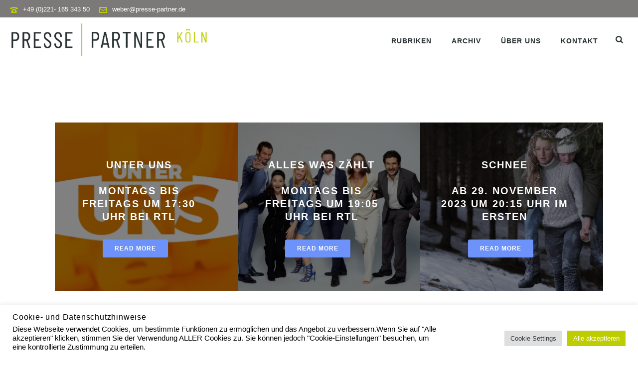

--- FILE ---
content_type: text/html; charset=UTF-8
request_url: https://www.presse-partner-koeln.de/tag/archiv-serie-2023/
body_size: 18843
content:
<!DOCTYPE html>
<html lang="de" >
<head>
		<meta charset="UTF-8" /><meta name="viewport" content="width=device-width, initial-scale=1.0, minimum-scale=1.0, maximum-scale=1.0, user-scalable=0" /><meta http-equiv="X-UA-Compatible" content="IE=edge,chrome=1" /><meta name="format-detection" content="telephone=no"><title>Archiv Serie 2023 &#8211; Presse Partner &#8211; PR und Medienkonzepte</title>
<script type="text/javascript">var ajaxurl = "https://www.presse-partner-koeln.de/wp-admin/admin-ajax.php";</script><meta name='robots' content='max-image-preview:large' />

		<style id="critical-path-css" type="text/css">
			body,html{width:100%;height:100%;margin:0;padding:0}.page-preloader{top:0;left:0;z-index:999;position:fixed;height:100%;width:100%;text-align:center}.preloader-preview-area{animation-delay:-.2s;top:50%;-ms-transform:translateY(100%);transform:translateY(100%);margin-top:10px;max-height:calc(50% - 20px);opacity:1;width:100%;text-align:center;position:absolute}.preloader-logo{max-width:90%;top:50%;-ms-transform:translateY(-100%);transform:translateY(-100%);margin:-10px auto 0 auto;max-height:calc(50% - 20px);opacity:1;position:relative}.ball-pulse>div{width:15px;height:15px;border-radius:100%;margin:2px;animation-fill-mode:both;display:inline-block;animation:ball-pulse .75s infinite cubic-bezier(.2,.68,.18,1.08)}.ball-pulse>div:nth-child(1){animation-delay:-.36s}.ball-pulse>div:nth-child(2){animation-delay:-.24s}.ball-pulse>div:nth-child(3){animation-delay:-.12s}@keyframes ball-pulse{0%{transform:scale(1);opacity:1}45%{transform:scale(.1);opacity:.7}80%{transform:scale(1);opacity:1}}.ball-clip-rotate-pulse{position:relative;-ms-transform:translateY(-15px) translateX(-10px);transform:translateY(-15px) translateX(-10px);display:inline-block}.ball-clip-rotate-pulse>div{animation-fill-mode:both;position:absolute;top:0;left:0;border-radius:100%}.ball-clip-rotate-pulse>div:first-child{height:36px;width:36px;top:7px;left:-7px;animation:ball-clip-rotate-pulse-scale 1s 0s cubic-bezier(.09,.57,.49,.9) infinite}.ball-clip-rotate-pulse>div:last-child{position:absolute;width:50px;height:50px;left:-16px;top:-2px;background:0 0;border:2px solid;animation:ball-clip-rotate-pulse-rotate 1s 0s cubic-bezier(.09,.57,.49,.9) infinite;animation-duration:1s}@keyframes ball-clip-rotate-pulse-rotate{0%{transform:rotate(0) scale(1)}50%{transform:rotate(180deg) scale(.6)}100%{transform:rotate(360deg) scale(1)}}@keyframes ball-clip-rotate-pulse-scale{30%{transform:scale(.3)}100%{transform:scale(1)}}@keyframes square-spin{25%{transform:perspective(100px) rotateX(180deg) rotateY(0)}50%{transform:perspective(100px) rotateX(180deg) rotateY(180deg)}75%{transform:perspective(100px) rotateX(0) rotateY(180deg)}100%{transform:perspective(100px) rotateX(0) rotateY(0)}}.square-spin{display:inline-block}.square-spin>div{animation-fill-mode:both;width:50px;height:50px;animation:square-spin 3s 0s cubic-bezier(.09,.57,.49,.9) infinite}.cube-transition{position:relative;-ms-transform:translate(-25px,-25px);transform:translate(-25px,-25px);display:inline-block}.cube-transition>div{animation-fill-mode:both;width:15px;height:15px;position:absolute;top:-5px;left:-5px;animation:cube-transition 1.6s 0s infinite ease-in-out}.cube-transition>div:last-child{animation-delay:-.8s}@keyframes cube-transition{25%{transform:translateX(50px) scale(.5) rotate(-90deg)}50%{transform:translate(50px,50px) rotate(-180deg)}75%{transform:translateY(50px) scale(.5) rotate(-270deg)}100%{transform:rotate(-360deg)}}.ball-scale>div{border-radius:100%;margin:2px;animation-fill-mode:both;display:inline-block;height:60px;width:60px;animation:ball-scale 1s 0s ease-in-out infinite}@keyframes ball-scale{0%{transform:scale(0)}100%{transform:scale(1);opacity:0}}.line-scale>div{animation-fill-mode:both;display:inline-block;width:5px;height:50px;border-radius:2px;margin:2px}.line-scale>div:nth-child(1){animation:line-scale 1s -.5s infinite cubic-bezier(.2,.68,.18,1.08)}.line-scale>div:nth-child(2){animation:line-scale 1s -.4s infinite cubic-bezier(.2,.68,.18,1.08)}.line-scale>div:nth-child(3){animation:line-scale 1s -.3s infinite cubic-bezier(.2,.68,.18,1.08)}.line-scale>div:nth-child(4){animation:line-scale 1s -.2s infinite cubic-bezier(.2,.68,.18,1.08)}.line-scale>div:nth-child(5){animation:line-scale 1s -.1s infinite cubic-bezier(.2,.68,.18,1.08)}@keyframes line-scale{0%{transform:scaley(1)}50%{transform:scaley(.4)}100%{transform:scaley(1)}}.ball-scale-multiple{position:relative;-ms-transform:translateY(30px);transform:translateY(30px);display:inline-block}.ball-scale-multiple>div{border-radius:100%;animation-fill-mode:both;margin:2px;position:absolute;left:-30px;top:0;opacity:0;margin:0;width:50px;height:50px;animation:ball-scale-multiple 1s 0s linear infinite}.ball-scale-multiple>div:nth-child(2){animation-delay:-.2s}.ball-scale-multiple>div:nth-child(3){animation-delay:-.2s}@keyframes ball-scale-multiple{0%{transform:scale(0);opacity:0}5%{opacity:1}100%{transform:scale(1);opacity:0}}.ball-pulse-sync{display:inline-block}.ball-pulse-sync>div{width:15px;height:15px;border-radius:100%;margin:2px;animation-fill-mode:both;display:inline-block}.ball-pulse-sync>div:nth-child(1){animation:ball-pulse-sync .6s -.21s infinite ease-in-out}.ball-pulse-sync>div:nth-child(2){animation:ball-pulse-sync .6s -.14s infinite ease-in-out}.ball-pulse-sync>div:nth-child(3){animation:ball-pulse-sync .6s -70ms infinite ease-in-out}@keyframes ball-pulse-sync{33%{transform:translateY(10px)}66%{transform:translateY(-10px)}100%{transform:translateY(0)}}.transparent-circle{display:inline-block;border-top:.5em solid rgba(255,255,255,.2);border-right:.5em solid rgba(255,255,255,.2);border-bottom:.5em solid rgba(255,255,255,.2);border-left:.5em solid #fff;transform:translateZ(0);animation:transparent-circle 1.1s infinite linear;width:50px;height:50px;border-radius:50%}.transparent-circle:after{border-radius:50%;width:10em;height:10em}@keyframes transparent-circle{0%{transform:rotate(0)}100%{transform:rotate(360deg)}}.ball-spin-fade-loader{position:relative;top:-10px;left:-10px;display:inline-block}.ball-spin-fade-loader>div{width:15px;height:15px;border-radius:100%;margin:2px;animation-fill-mode:both;position:absolute;animation:ball-spin-fade-loader 1s infinite linear}.ball-spin-fade-loader>div:nth-child(1){top:25px;left:0;animation-delay:-.84s;-webkit-animation-delay:-.84s}.ball-spin-fade-loader>div:nth-child(2){top:17.05px;left:17.05px;animation-delay:-.72s;-webkit-animation-delay:-.72s}.ball-spin-fade-loader>div:nth-child(3){top:0;left:25px;animation-delay:-.6s;-webkit-animation-delay:-.6s}.ball-spin-fade-loader>div:nth-child(4){top:-17.05px;left:17.05px;animation-delay:-.48s;-webkit-animation-delay:-.48s}.ball-spin-fade-loader>div:nth-child(5){top:-25px;left:0;animation-delay:-.36s;-webkit-animation-delay:-.36s}.ball-spin-fade-loader>div:nth-child(6){top:-17.05px;left:-17.05px;animation-delay:-.24s;-webkit-animation-delay:-.24s}.ball-spin-fade-loader>div:nth-child(7){top:0;left:-25px;animation-delay:-.12s;-webkit-animation-delay:-.12s}.ball-spin-fade-loader>div:nth-child(8){top:17.05px;left:-17.05px;animation-delay:0s;-webkit-animation-delay:0s}@keyframes ball-spin-fade-loader{50%{opacity:.3;transform:scale(.4)}100%{opacity:1;transform:scale(1)}}		</style>

		<link rel='dns-prefetch' href='//use.fontawesome.com' />
<link rel="alternate" type="application/rss+xml" title="Presse Partner - PR und Medienkonzepte &raquo; Feed" href="https://www.presse-partner-koeln.de/feed/" />
<link rel="alternate" type="application/rss+xml" title="Presse Partner - PR und Medienkonzepte &raquo; Kommentar-Feed" href="https://www.presse-partner-koeln.de/comments/feed/" />

<link rel="shortcut icon" href="http://wp.malteweber.com/wp-content/uploads/2020/08/favicon_presse-partner-koeln.png"  />
<link rel="alternate" type="application/rss+xml" title="Presse Partner - PR und Medienkonzepte &raquo; Archiv Serie 2023 Schlagwort-Feed" href="https://www.presse-partner-koeln.de/tag/archiv-serie-2023/feed/" />
<script type="text/javascript">window.abb = {};php = {};window.PHP = {};PHP.ajax = "https://www.presse-partner-koeln.de/wp-admin/admin-ajax.php";PHP.wp_p_id = "";var mk_header_parallax, mk_banner_parallax, mk_page_parallax, mk_footer_parallax, mk_body_parallax;var mk_images_dir = "https://www.presse-partner-koeln.de/wp-content/themes/jupiter/assets/images",mk_theme_js_path = "https://www.presse-partner-koeln.de/wp-content/themes/jupiter/assets/js",mk_theme_dir = "https://www.presse-partner-koeln.de/wp-content/themes/jupiter",mk_captcha_placeholder = "Captcha eingeben",mk_captcha_invalid_txt = "Ungültig. Versuchen Sie es erneut.",mk_captcha_correct_txt = "Captcha richtig.",mk_responsive_nav_width = 1140,mk_vertical_header_back = "Zurück",mk_vertical_header_anim = "1",mk_check_rtl = true,mk_grid_width = 1140,mk_ajax_search_option = "fullscreen_search",mk_preloader_bg_color = "#fff",mk_accent_color = "#becd00",mk_go_to_top =  "true",mk_smooth_scroll =  "true",mk_show_background_video =  "true",mk_preloader_bar_color = "#becd00",mk_preloader_logo = "";mk_typekit_id   = "",mk_google_fonts = ["Caveat:100italic,200italic,300italic,400italic,500italic,600italic,700italic,800italic,900italic,100,200,300,400,500,600,700,800,900"],mk_global_lazyload = true;</script><style id='wp-img-auto-sizes-contain-inline-css' type='text/css'>
img:is([sizes=auto i],[sizes^="auto," i]){contain-intrinsic-size:3000px 1500px}
/*# sourceURL=wp-img-auto-sizes-contain-inline-css */
</style>
<style id='wp-block-library-inline-css' type='text/css'>
:root{--wp-block-synced-color:#7a00df;--wp-block-synced-color--rgb:122,0,223;--wp-bound-block-color:var(--wp-block-synced-color);--wp-editor-canvas-background:#ddd;--wp-admin-theme-color:#007cba;--wp-admin-theme-color--rgb:0,124,186;--wp-admin-theme-color-darker-10:#006ba1;--wp-admin-theme-color-darker-10--rgb:0,107,160.5;--wp-admin-theme-color-darker-20:#005a87;--wp-admin-theme-color-darker-20--rgb:0,90,135;--wp-admin-border-width-focus:2px}@media (min-resolution:192dpi){:root{--wp-admin-border-width-focus:1.5px}}.wp-element-button{cursor:pointer}:root .has-very-light-gray-background-color{background-color:#eee}:root .has-very-dark-gray-background-color{background-color:#313131}:root .has-very-light-gray-color{color:#eee}:root .has-very-dark-gray-color{color:#313131}:root .has-vivid-green-cyan-to-vivid-cyan-blue-gradient-background{background:linear-gradient(135deg,#00d084,#0693e3)}:root .has-purple-crush-gradient-background{background:linear-gradient(135deg,#34e2e4,#4721fb 50%,#ab1dfe)}:root .has-hazy-dawn-gradient-background{background:linear-gradient(135deg,#faaca8,#dad0ec)}:root .has-subdued-olive-gradient-background{background:linear-gradient(135deg,#fafae1,#67a671)}:root .has-atomic-cream-gradient-background{background:linear-gradient(135deg,#fdd79a,#004a59)}:root .has-nightshade-gradient-background{background:linear-gradient(135deg,#330968,#31cdcf)}:root .has-midnight-gradient-background{background:linear-gradient(135deg,#020381,#2874fc)}:root{--wp--preset--font-size--normal:16px;--wp--preset--font-size--huge:42px}.has-regular-font-size{font-size:1em}.has-larger-font-size{font-size:2.625em}.has-normal-font-size{font-size:var(--wp--preset--font-size--normal)}.has-huge-font-size{font-size:var(--wp--preset--font-size--huge)}.has-text-align-center{text-align:center}.has-text-align-left{text-align:left}.has-text-align-right{text-align:right}.has-fit-text{white-space:nowrap!important}#end-resizable-editor-section{display:none}.aligncenter{clear:both}.items-justified-left{justify-content:flex-start}.items-justified-center{justify-content:center}.items-justified-right{justify-content:flex-end}.items-justified-space-between{justify-content:space-between}.screen-reader-text{border:0;clip-path:inset(50%);height:1px;margin:-1px;overflow:hidden;padding:0;position:absolute;width:1px;word-wrap:normal!important}.screen-reader-text:focus{background-color:#ddd;clip-path:none;color:#444;display:block;font-size:1em;height:auto;left:5px;line-height:normal;padding:15px 23px 14px;text-decoration:none;top:5px;width:auto;z-index:100000}html :where(.has-border-color){border-style:solid}html :where([style*=border-top-color]){border-top-style:solid}html :where([style*=border-right-color]){border-right-style:solid}html :where([style*=border-bottom-color]){border-bottom-style:solid}html :where([style*=border-left-color]){border-left-style:solid}html :where([style*=border-width]){border-style:solid}html :where([style*=border-top-width]){border-top-style:solid}html :where([style*=border-right-width]){border-right-style:solid}html :where([style*=border-bottom-width]){border-bottom-style:solid}html :where([style*=border-left-width]){border-left-style:solid}html :where(img[class*=wp-image-]){height:auto;max-width:100%}:where(figure){margin:0 0 1em}html :where(.is-position-sticky){--wp-admin--admin-bar--position-offset:var(--wp-admin--admin-bar--height,0px)}@media screen and (max-width:600px){html :where(.is-position-sticky){--wp-admin--admin-bar--position-offset:0px}}

/*# sourceURL=wp-block-library-inline-css */
</style><style id='global-styles-inline-css' type='text/css'>
:root{--wp--preset--aspect-ratio--square: 1;--wp--preset--aspect-ratio--4-3: 4/3;--wp--preset--aspect-ratio--3-4: 3/4;--wp--preset--aspect-ratio--3-2: 3/2;--wp--preset--aspect-ratio--2-3: 2/3;--wp--preset--aspect-ratio--16-9: 16/9;--wp--preset--aspect-ratio--9-16: 9/16;--wp--preset--color--black: #000000;--wp--preset--color--cyan-bluish-gray: #abb8c3;--wp--preset--color--white: #ffffff;--wp--preset--color--pale-pink: #f78da7;--wp--preset--color--vivid-red: #cf2e2e;--wp--preset--color--luminous-vivid-orange: #ff6900;--wp--preset--color--luminous-vivid-amber: #fcb900;--wp--preset--color--light-green-cyan: #7bdcb5;--wp--preset--color--vivid-green-cyan: #00d084;--wp--preset--color--pale-cyan-blue: #8ed1fc;--wp--preset--color--vivid-cyan-blue: #0693e3;--wp--preset--color--vivid-purple: #9b51e0;--wp--preset--gradient--vivid-cyan-blue-to-vivid-purple: linear-gradient(135deg,rgb(6,147,227) 0%,rgb(155,81,224) 100%);--wp--preset--gradient--light-green-cyan-to-vivid-green-cyan: linear-gradient(135deg,rgb(122,220,180) 0%,rgb(0,208,130) 100%);--wp--preset--gradient--luminous-vivid-amber-to-luminous-vivid-orange: linear-gradient(135deg,rgb(252,185,0) 0%,rgb(255,105,0) 100%);--wp--preset--gradient--luminous-vivid-orange-to-vivid-red: linear-gradient(135deg,rgb(255,105,0) 0%,rgb(207,46,46) 100%);--wp--preset--gradient--very-light-gray-to-cyan-bluish-gray: linear-gradient(135deg,rgb(238,238,238) 0%,rgb(169,184,195) 100%);--wp--preset--gradient--cool-to-warm-spectrum: linear-gradient(135deg,rgb(74,234,220) 0%,rgb(151,120,209) 20%,rgb(207,42,186) 40%,rgb(238,44,130) 60%,rgb(251,105,98) 80%,rgb(254,248,76) 100%);--wp--preset--gradient--blush-light-purple: linear-gradient(135deg,rgb(255,206,236) 0%,rgb(152,150,240) 100%);--wp--preset--gradient--blush-bordeaux: linear-gradient(135deg,rgb(254,205,165) 0%,rgb(254,45,45) 50%,rgb(107,0,62) 100%);--wp--preset--gradient--luminous-dusk: linear-gradient(135deg,rgb(255,203,112) 0%,rgb(199,81,192) 50%,rgb(65,88,208) 100%);--wp--preset--gradient--pale-ocean: linear-gradient(135deg,rgb(255,245,203) 0%,rgb(182,227,212) 50%,rgb(51,167,181) 100%);--wp--preset--gradient--electric-grass: linear-gradient(135deg,rgb(202,248,128) 0%,rgb(113,206,126) 100%);--wp--preset--gradient--midnight: linear-gradient(135deg,rgb(2,3,129) 0%,rgb(40,116,252) 100%);--wp--preset--font-size--small: 13px;--wp--preset--font-size--medium: 20px;--wp--preset--font-size--large: 36px;--wp--preset--font-size--x-large: 42px;--wp--preset--spacing--20: 0.44rem;--wp--preset--spacing--30: 0.67rem;--wp--preset--spacing--40: 1rem;--wp--preset--spacing--50: 1.5rem;--wp--preset--spacing--60: 2.25rem;--wp--preset--spacing--70: 3.38rem;--wp--preset--spacing--80: 5.06rem;--wp--preset--shadow--natural: 6px 6px 9px rgba(0, 0, 0, 0.2);--wp--preset--shadow--deep: 12px 12px 50px rgba(0, 0, 0, 0.4);--wp--preset--shadow--sharp: 6px 6px 0px rgba(0, 0, 0, 0.2);--wp--preset--shadow--outlined: 6px 6px 0px -3px rgb(255, 255, 255), 6px 6px rgb(0, 0, 0);--wp--preset--shadow--crisp: 6px 6px 0px rgb(0, 0, 0);}:where(.is-layout-flex){gap: 0.5em;}:where(.is-layout-grid){gap: 0.5em;}body .is-layout-flex{display: flex;}.is-layout-flex{flex-wrap: wrap;align-items: center;}.is-layout-flex > :is(*, div){margin: 0;}body .is-layout-grid{display: grid;}.is-layout-grid > :is(*, div){margin: 0;}:where(.wp-block-columns.is-layout-flex){gap: 2em;}:where(.wp-block-columns.is-layout-grid){gap: 2em;}:where(.wp-block-post-template.is-layout-flex){gap: 1.25em;}:where(.wp-block-post-template.is-layout-grid){gap: 1.25em;}.has-black-color{color: var(--wp--preset--color--black) !important;}.has-cyan-bluish-gray-color{color: var(--wp--preset--color--cyan-bluish-gray) !important;}.has-white-color{color: var(--wp--preset--color--white) !important;}.has-pale-pink-color{color: var(--wp--preset--color--pale-pink) !important;}.has-vivid-red-color{color: var(--wp--preset--color--vivid-red) !important;}.has-luminous-vivid-orange-color{color: var(--wp--preset--color--luminous-vivid-orange) !important;}.has-luminous-vivid-amber-color{color: var(--wp--preset--color--luminous-vivid-amber) !important;}.has-light-green-cyan-color{color: var(--wp--preset--color--light-green-cyan) !important;}.has-vivid-green-cyan-color{color: var(--wp--preset--color--vivid-green-cyan) !important;}.has-pale-cyan-blue-color{color: var(--wp--preset--color--pale-cyan-blue) !important;}.has-vivid-cyan-blue-color{color: var(--wp--preset--color--vivid-cyan-blue) !important;}.has-vivid-purple-color{color: var(--wp--preset--color--vivid-purple) !important;}.has-black-background-color{background-color: var(--wp--preset--color--black) !important;}.has-cyan-bluish-gray-background-color{background-color: var(--wp--preset--color--cyan-bluish-gray) !important;}.has-white-background-color{background-color: var(--wp--preset--color--white) !important;}.has-pale-pink-background-color{background-color: var(--wp--preset--color--pale-pink) !important;}.has-vivid-red-background-color{background-color: var(--wp--preset--color--vivid-red) !important;}.has-luminous-vivid-orange-background-color{background-color: var(--wp--preset--color--luminous-vivid-orange) !important;}.has-luminous-vivid-amber-background-color{background-color: var(--wp--preset--color--luminous-vivid-amber) !important;}.has-light-green-cyan-background-color{background-color: var(--wp--preset--color--light-green-cyan) !important;}.has-vivid-green-cyan-background-color{background-color: var(--wp--preset--color--vivid-green-cyan) !important;}.has-pale-cyan-blue-background-color{background-color: var(--wp--preset--color--pale-cyan-blue) !important;}.has-vivid-cyan-blue-background-color{background-color: var(--wp--preset--color--vivid-cyan-blue) !important;}.has-vivid-purple-background-color{background-color: var(--wp--preset--color--vivid-purple) !important;}.has-black-border-color{border-color: var(--wp--preset--color--black) !important;}.has-cyan-bluish-gray-border-color{border-color: var(--wp--preset--color--cyan-bluish-gray) !important;}.has-white-border-color{border-color: var(--wp--preset--color--white) !important;}.has-pale-pink-border-color{border-color: var(--wp--preset--color--pale-pink) !important;}.has-vivid-red-border-color{border-color: var(--wp--preset--color--vivid-red) !important;}.has-luminous-vivid-orange-border-color{border-color: var(--wp--preset--color--luminous-vivid-orange) !important;}.has-luminous-vivid-amber-border-color{border-color: var(--wp--preset--color--luminous-vivid-amber) !important;}.has-light-green-cyan-border-color{border-color: var(--wp--preset--color--light-green-cyan) !important;}.has-vivid-green-cyan-border-color{border-color: var(--wp--preset--color--vivid-green-cyan) !important;}.has-pale-cyan-blue-border-color{border-color: var(--wp--preset--color--pale-cyan-blue) !important;}.has-vivid-cyan-blue-border-color{border-color: var(--wp--preset--color--vivid-cyan-blue) !important;}.has-vivid-purple-border-color{border-color: var(--wp--preset--color--vivid-purple) !important;}.has-vivid-cyan-blue-to-vivid-purple-gradient-background{background: var(--wp--preset--gradient--vivid-cyan-blue-to-vivid-purple) !important;}.has-light-green-cyan-to-vivid-green-cyan-gradient-background{background: var(--wp--preset--gradient--light-green-cyan-to-vivid-green-cyan) !important;}.has-luminous-vivid-amber-to-luminous-vivid-orange-gradient-background{background: var(--wp--preset--gradient--luminous-vivid-amber-to-luminous-vivid-orange) !important;}.has-luminous-vivid-orange-to-vivid-red-gradient-background{background: var(--wp--preset--gradient--luminous-vivid-orange-to-vivid-red) !important;}.has-very-light-gray-to-cyan-bluish-gray-gradient-background{background: var(--wp--preset--gradient--very-light-gray-to-cyan-bluish-gray) !important;}.has-cool-to-warm-spectrum-gradient-background{background: var(--wp--preset--gradient--cool-to-warm-spectrum) !important;}.has-blush-light-purple-gradient-background{background: var(--wp--preset--gradient--blush-light-purple) !important;}.has-blush-bordeaux-gradient-background{background: var(--wp--preset--gradient--blush-bordeaux) !important;}.has-luminous-dusk-gradient-background{background: var(--wp--preset--gradient--luminous-dusk) !important;}.has-pale-ocean-gradient-background{background: var(--wp--preset--gradient--pale-ocean) !important;}.has-electric-grass-gradient-background{background: var(--wp--preset--gradient--electric-grass) !important;}.has-midnight-gradient-background{background: var(--wp--preset--gradient--midnight) !important;}.has-small-font-size{font-size: var(--wp--preset--font-size--small) !important;}.has-medium-font-size{font-size: var(--wp--preset--font-size--medium) !important;}.has-large-font-size{font-size: var(--wp--preset--font-size--large) !important;}.has-x-large-font-size{font-size: var(--wp--preset--font-size--x-large) !important;}
/*# sourceURL=global-styles-inline-css */
</style>

<style id='classic-theme-styles-inline-css' type='text/css'>
/*! This file is auto-generated */
.wp-block-button__link{color:#fff;background-color:#32373c;border-radius:9999px;box-shadow:none;text-decoration:none;padding:calc(.667em + 2px) calc(1.333em + 2px);font-size:1.125em}.wp-block-file__button{background:#32373c;color:#fff;text-decoration:none}
/*# sourceURL=/wp-includes/css/classic-themes.min.css */
</style>
<link rel='stylesheet' id='cookie-law-info-css' href='https://www.presse-partner-koeln.de/wp-content/plugins/cookie-law-info/legacy/public/css/cookie-law-info-public.css?ver=3.0.8' type='text/css' media='all' />
<link rel='stylesheet' id='cookie-law-info-gdpr-css' href='https://www.presse-partner-koeln.de/wp-content/plugins/cookie-law-info/legacy/public/css/cookie-law-info-gdpr.css?ver=3.0.8' type='text/css' media='all' />
<link rel='stylesheet' id='theme-styles-css' href='https://www.presse-partner-koeln.de/wp-content/themes/jupiter/assets/stylesheet/min/full-styles.6.10.2.css?ver=1662990507' type='text/css' media='all' />
<style id='theme-styles-inline-css' type='text/css'>

			#wpadminbar {
				-webkit-backface-visibility: hidden;
				backface-visibility: hidden;
				-webkit-perspective: 1000;
				-ms-perspective: 1000;
				perspective: 1000;
				-webkit-transform: translateZ(0px);
				-ms-transform: translateZ(0px);
				transform: translateZ(0px);
			}
			@media screen and (max-width: 600px) {
				#wpadminbar {
					position: fixed !important;
				}
			}
		
body { background-color:#fff; } .hb-custom-header #mk-page-introduce, .mk-header { background-color:#f7f7f7;background-size:cover;-webkit-background-size:cover;-moz-background-size:cover; } .hb-custom-header > div, .mk-header-bg { background-color:#fff; } .mk-classic-nav-bg { background-color:#ffffff; } .master-holder-bg { background-color:#fff; } #mk-footer { background-color:#7c7a79; } #mk-boxed-layout { -webkit-box-shadow:0 0 px rgba(0, 0, 0, ); -moz-box-shadow:0 0 px rgba(0, 0, 0, ); box-shadow:0 0 px rgba(0, 0, 0, ); } .mk-news-tab .mk-tabs-tabs .is-active a, .mk-fancy-title.pattern-style span, .mk-fancy-title.pattern-style.color-gradient span:after, .page-bg-color { background-color:#fff; } .page-title { font-size:20px; color:#4d4d4d; text-transform:uppercase; font-weight:400; letter-spacing:2px; } .page-subtitle { font-size:14px; line-height:100%; color:#a3a3a3; font-size:14px; text-transform:none; } .mk-header { border-bottom:1px solid #ededed; } .mk-header.sticky-style-fixed.a-sticky .mk-header-holder{ border-bottom:1px solid #c2bfbe; } .header-style-1 .mk-header-padding-wrapper, .header-style-2 .mk-header-padding-wrapper, .header-style-3 .mk-header-padding-wrapper { padding-top:126px; } .mk-process-steps[max-width~="950px"] ul::before { display:none !important; } .mk-process-steps[max-width~="950px"] li { margin-bottom:30px !important; width:100% !important; text-align:center; } .mk-event-countdown-ul[max-width~="750px"] li { width:90%; display:block; margin:0 auto 15px; } body { font-family:Caveat } @font-face { font-family:'star'; src:url('https://www.presse-partner-koeln.de/wp-content/themes/jupiter/assets/stylesheet/fonts/star/font.eot'); src:url('https://www.presse-partner-koeln.de/wp-content/themes/jupiter/assets/stylesheet/fonts/star/font.eot?#iefix') format('embedded-opentype'), url('https://www.presse-partner-koeln.de/wp-content/themes/jupiter/assets/stylesheet/fonts/star/font.woff') format('woff'), url('https://www.presse-partner-koeln.de/wp-content/themes/jupiter/assets/stylesheet/fonts/star/font.ttf') format('truetype'), url('https://www.presse-partner-koeln.de/wp-content/themes/jupiter/assets/stylesheet/fonts/star/font.svg#star') format('svg'); font-weight:normal; font-style:normal; } @font-face { font-family:'WooCommerce'; src:url('https://www.presse-partner-koeln.de/wp-content/themes/jupiter/assets/stylesheet/fonts/woocommerce/font.eot'); src:url('https://www.presse-partner-koeln.de/wp-content/themes/jupiter/assets/stylesheet/fonts/woocommerce/font.eot?#iefix') format('embedded-opentype'), url('https://www.presse-partner-koeln.de/wp-content/themes/jupiter/assets/stylesheet/fonts/woocommerce/font.woff') format('woff'), url('https://www.presse-partner-koeln.de/wp-content/themes/jupiter/assets/stylesheet/fonts/woocommerce/font.ttf') format('truetype'), url('https://www.presse-partner-koeln.de/wp-content/themes/jupiter/assets/stylesheet/fonts/woocommerce/font.svg#WooCommerce') format('svg'); font-weight:normal; font-style:normal; }
/*# sourceURL=theme-styles-inline-css */
</style>
<link rel='stylesheet' id='mkhb-render-css' href='https://www.presse-partner-koeln.de/wp-content/themes/jupiter/header-builder/includes/assets/css/mkhb-render.css?ver=6.10.2' type='text/css' media='all' />
<link rel='stylesheet' id='mkhb-row-css' href='https://www.presse-partner-koeln.de/wp-content/themes/jupiter/header-builder/includes/assets/css/mkhb-row.css?ver=6.10.2' type='text/css' media='all' />
<link rel='stylesheet' id='mkhb-column-css' href='https://www.presse-partner-koeln.de/wp-content/themes/jupiter/header-builder/includes/assets/css/mkhb-column.css?ver=6.10.2' type='text/css' media='all' />
<link rel='stylesheet' id='cff-css' href='https://www.presse-partner-koeln.de/wp-content/plugins/custom-facebook-feed/assets/css/cff-style.min.css?ver=4.1.8' type='text/css' media='all' />
<link rel='stylesheet' id='theme-options-css' href='https://www.presse-partner-koeln.de/wp-content/uploads/mk_assets/theme-options-production-1765182273.css?ver=1765182271' type='text/css' media='all' />
<link rel='stylesheet' id='bfa-font-awesome-css' href='https://use.fontawesome.com/releases/v5.15.4/css/all.css?ver=2.0.3' type='text/css' media='all' />
<link rel='stylesheet' id='bfa-font-awesome-v4-shim-css' href='https://use.fontawesome.com/releases/v5.15.4/css/v4-shims.css?ver=2.0.3' type='text/css' media='all' />
<style id='bfa-font-awesome-v4-shim-inline-css' type='text/css'>

			@font-face {
				font-family: 'FontAwesome';
				src: url('https://use.fontawesome.com/releases/v5.15.4/webfonts/fa-brands-400.eot'),
				url('https://use.fontawesome.com/releases/v5.15.4/webfonts/fa-brands-400.eot?#iefix') format('embedded-opentype'),
				url('https://use.fontawesome.com/releases/v5.15.4/webfonts/fa-brands-400.woff2') format('woff2'),
				url('https://use.fontawesome.com/releases/v5.15.4/webfonts/fa-brands-400.woff') format('woff'),
				url('https://use.fontawesome.com/releases/v5.15.4/webfonts/fa-brands-400.ttf') format('truetype'),
				url('https://use.fontawesome.com/releases/v5.15.4/webfonts/fa-brands-400.svg#fontawesome') format('svg');
			}

			@font-face {
				font-family: 'FontAwesome';
				src: url('https://use.fontawesome.com/releases/v5.15.4/webfonts/fa-solid-900.eot'),
				url('https://use.fontawesome.com/releases/v5.15.4/webfonts/fa-solid-900.eot?#iefix') format('embedded-opentype'),
				url('https://use.fontawesome.com/releases/v5.15.4/webfonts/fa-solid-900.woff2') format('woff2'),
				url('https://use.fontawesome.com/releases/v5.15.4/webfonts/fa-solid-900.woff') format('woff'),
				url('https://use.fontawesome.com/releases/v5.15.4/webfonts/fa-solid-900.ttf') format('truetype'),
				url('https://use.fontawesome.com/releases/v5.15.4/webfonts/fa-solid-900.svg#fontawesome') format('svg');
			}

			@font-face {
				font-family: 'FontAwesome';
				src: url('https://use.fontawesome.com/releases/v5.15.4/webfonts/fa-regular-400.eot'),
				url('https://use.fontawesome.com/releases/v5.15.4/webfonts/fa-regular-400.eot?#iefix') format('embedded-opentype'),
				url('https://use.fontawesome.com/releases/v5.15.4/webfonts/fa-regular-400.woff2') format('woff2'),
				url('https://use.fontawesome.com/releases/v5.15.4/webfonts/fa-regular-400.woff') format('woff'),
				url('https://use.fontawesome.com/releases/v5.15.4/webfonts/fa-regular-400.ttf') format('truetype'),
				url('https://use.fontawesome.com/releases/v5.15.4/webfonts/fa-regular-400.svg#fontawesome') format('svg');
				unicode-range: U+F004-F005,U+F007,U+F017,U+F022,U+F024,U+F02E,U+F03E,U+F044,U+F057-F059,U+F06E,U+F070,U+F075,U+F07B-F07C,U+F080,U+F086,U+F089,U+F094,U+F09D,U+F0A0,U+F0A4-F0A7,U+F0C5,U+F0C7-F0C8,U+F0E0,U+F0EB,U+F0F3,U+F0F8,U+F0FE,U+F111,U+F118-F11A,U+F11C,U+F133,U+F144,U+F146,U+F14A,U+F14D-F14E,U+F150-F152,U+F15B-F15C,U+F164-F165,U+F185-F186,U+F191-F192,U+F1AD,U+F1C1-F1C9,U+F1CD,U+F1D8,U+F1E3,U+F1EA,U+F1F6,U+F1F9,U+F20A,U+F247-F249,U+F24D,U+F254-F25B,U+F25D,U+F267,U+F271-F274,U+F279,U+F28B,U+F28D,U+F2B5-F2B6,U+F2B9,U+F2BB,U+F2BD,U+F2C1-F2C2,U+F2D0,U+F2D2,U+F2DC,U+F2ED,U+F328,U+F358-F35B,U+F3A5,U+F3D1,U+F410,U+F4AD;
			}
		
/*# sourceURL=bfa-font-awesome-v4-shim-inline-css */
</style>
<link rel='stylesheet' id='jupiter-donut-shortcodes-css' href='https://www.presse-partner-koeln.de/wp-content/plugins/jupiter-donut/assets/css/shortcodes-styles.min.css?ver=1.4.2' type='text/css' media='all' />
<link rel='stylesheet' id='mk-style-css' href='https://www.presse-partner-koeln.de/wp-content/themes/jupiter-child/style.css?ver=6.9' type='text/css' media='all' />
<link rel='stylesheet' id='font-awesome-css' href='https://www.presse-partner-koeln.de/wp-content/plugins/popup-anything-on-click/assets/css/font-awesome.min.css?ver=2.5' type='text/css' media='all' />
<link rel='stylesheet' id='popupaoc-public-style-css' href='https://www.presse-partner-koeln.de/wp-content/plugins/popup-anything-on-click/assets/css/popupaoc-public.css?ver=2.5' type='text/css' media='all' />
<script type="text/javascript" data-noptimize='' data-no-minify='' src="https://www.presse-partner-koeln.de/wp-content/themes/jupiter/assets/js/plugins/wp-enqueue/min/webfontloader.js?ver=6.9" id="mk-webfontloader-js"></script>
<script type="text/javascript" id="mk-webfontloader-js-after">
/* <![CDATA[ */
WebFontConfig = {
	timeout: 2000
}

if ( mk_typekit_id.length > 0 ) {
	WebFontConfig.typekit = {
		id: mk_typekit_id
	}
}

if ( mk_google_fonts.length > 0 ) {
	WebFontConfig.google = {
		families:  mk_google_fonts
	}
}

if ( (mk_google_fonts.length > 0 || mk_typekit_id.length > 0) && navigator.userAgent.indexOf("Speed Insights") == -1) {
	WebFont.load( WebFontConfig );
}
		
//# sourceURL=mk-webfontloader-js-after
/* ]]> */
</script>
<script type="text/javascript" src="https://www.presse-partner-koeln.de/wp-includes/js/jquery/jquery.min.js?ver=3.7.1" id="jquery-core-js"></script>
<script type="text/javascript" src="https://www.presse-partner-koeln.de/wp-includes/js/jquery/jquery-migrate.min.js?ver=3.4.1" id="jquery-migrate-js"></script>
<script type="text/javascript" id="cookie-law-info-js-extra">
/* <![CDATA[ */
var Cli_Data = {"nn_cookie_ids":[],"cookielist":[],"non_necessary_cookies":[],"ccpaEnabled":"","ccpaRegionBased":"","ccpaBarEnabled":"","strictlyEnabled":["necessary","obligatoire"],"ccpaType":"gdpr","js_blocking":"1","custom_integration":"","triggerDomRefresh":"","secure_cookies":""};
var cli_cookiebar_settings = {"animate_speed_hide":"500","animate_speed_show":"500","background":"#ffffff","border":"#b1a6a6c2","border_on":"","button_1_button_colour":"#becd00","button_1_button_hover":"#98a400","button_1_link_colour":"#fff","button_1_as_button":"1","button_1_new_win":"","button_2_button_colour":"#333","button_2_button_hover":"#292929","button_2_link_colour":"#444","button_2_as_button":"","button_2_hidebar":"","button_3_button_colour":"#dedfe0","button_3_button_hover":"#b2b2b3","button_3_link_colour":"#333333","button_3_as_button":"1","button_3_new_win":"","button_4_button_colour":"#dedfe0","button_4_button_hover":"#b2b2b3","button_4_link_colour":"#333333","button_4_as_button":"1","button_7_button_colour":"#becd00","button_7_button_hover":"#98a400","button_7_link_colour":"#fff","button_7_as_button":"1","button_7_new_win":"","font_family":"inherit","header_fix":"","notify_animate_hide":"1","notify_animate_show":"1","notify_div_id":"#cookie-law-info-bar","notify_position_horizontal":"right","notify_position_vertical":"bottom","scroll_close":"","scroll_close_reload":"","accept_close_reload":"","reject_close_reload":"1","showagain_tab":"","showagain_background":"#fff","showagain_border":"#000","showagain_div_id":"#cookie-law-info-again","showagain_x_position":"100px","text":"#000000","show_once_yn":"","show_once":"10000","logging_on":"","as_popup":"","popup_overlay":"1","bar_heading_text":"Cookie- und Datenschutzhinweise","cookie_bar_as":"banner","popup_showagain_position":"bottom-right","widget_position":"left"};
var log_object = {"ajax_url":"https://www.presse-partner-koeln.de/wp-admin/admin-ajax.php"};
//# sourceURL=cookie-law-info-js-extra
/* ]]> */
</script>
<script type="text/javascript" src="https://www.presse-partner-koeln.de/wp-content/plugins/cookie-law-info/legacy/public/js/cookie-law-info-public.js?ver=3.0.8" id="cookie-law-info-js"></script>
<script></script><link rel="https://api.w.org/" href="https://www.presse-partner-koeln.de/wp-json/" /><link rel="alternate" title="JSON" type="application/json" href="https://www.presse-partner-koeln.de/wp-json/wp/v2/tags/108" /><link rel="EditURI" type="application/rsd+xml" title="RSD" href="https://www.presse-partner-koeln.de/xmlrpc.php?rsd" />
<meta name="generator" content="WordPress 6.9" />
<meta itemprop="author" content="" /><meta itemprop="datePublished" content="24/10/2023" /><meta itemprop="dateModified" content="22/11/2023" /><meta itemprop="publisher" content="Presse Partner - PR und Medienkonzepte" /><script> var isTest = false; </script><style type="text/css">.recentcomments a{display:inline !important;padding:0 !important;margin:0 !important;}</style><meta name="generator" content="Powered by WPBakery Page Builder - drag and drop page builder for WordPress."/>
<link rel="icon" href="https://www.presse-partner-koeln.de/wp-content/uploads/2023/07/cropped-presse_partner_logo-32x32.jpg" sizes="32x32" />
<link rel="icon" href="https://www.presse-partner-koeln.de/wp-content/uploads/2023/07/cropped-presse_partner_logo-192x192.jpg" sizes="192x192" />
<link rel="apple-touch-icon" href="https://www.presse-partner-koeln.de/wp-content/uploads/2023/07/cropped-presse_partner_logo-180x180.jpg" />
<meta name="msapplication-TileImage" content="https://www.presse-partner-koeln.de/wp-content/uploads/2023/07/cropped-presse_partner_logo-270x270.jpg" />
		<style type="text/css" id="wp-custom-css">
			/* Überschriften */

h1, h2, h3, h4, h5, h6 {
	font-family: 'Barlow Condensed', sans-serif !important;
	letter-spacing: 0.8px;
}

/* Header */

.mk-header {
	border: none !important;
}

.hb-custom-header #mk-page-introduce, .mk-header {
	background-color: #ffffff !important;
}

/* Body */

body, p {
	font-family: 'Barlow', Helvetica, Arial, sans-serif;
}

.vc_row {
	margin-left: 0px !important;
	margin-right: 0px !important;
}


/* Startseite Link auf Projekten */

.projektlink a {
	padding-top: 250px !important;
	display: block !important;
	color: #BECC00 !important;
}

.mk-custom-box:hover a {
	color: white !important;
}

.projektlink {
	position: relative;
}

.projektlink h2  {
	position: absolute !important;
	bottom: 50px;
	left: 20px;
	width: 90%
	
		
}

.projektlink .mk-text-block {
	position: absolute;
	top: 220px;
	left: 0px;
}

/* Border fährt bei Hover raus */

mk-custom-box h2 {
	position: relative;
}


.mk-custom-box:hover h2:after {
	width: 100%;
	color: white;
}


/* Startseite Geschichten*/

.geschichten p {font-family: 'caveat', regular !important;
	color: #BECD00;
	font-size: 250%;
}


/* Buttons Blogelement grün */

a.mk-button.js-smooth-scroll.mk-button--dimension-outline.mk-button--size-medium.mk-button--corner-pointed.skin-light._.jupiter-donut-relative.jupiter-donut-text-center.jupiter-donut-font-weight-700.jupiter-donut-no-backface.letter-spacing-1.jupiter-donut-inline-block {
	background-color: #6d93fa;
	border: none;
	border-radius: 3px
}

a.mk-button.js-smooth-scroll.mk-button--dimension-outline.mk-button--size-medium.mk-button--corner-pointed.skin-light._.jupiter-donut-relative.jupiter-donut-text-center.jupiter-donut-font-weight-700.jupiter-donut-no-backface.letter-spacing-1.jupiter-donut-inline-block:hover {
	color: white;
	background-color: #BECD00
}

/*Nicht-Klickbarkeit des Menüpunktes "Projekte
#menu-item-529 > a {
	cursor: default !important;
} 
*/

/* Drucken Symbol im Blog verbergen

.mk-svg-icon { display: none !important;}
*/

/* Blog-Titel Überschrift H2 in grün*/
 
.blog-single-title { color: #becd00 !important;}

/* Page Title im Blog verbergen*/

.page-title { display: none !important;}

/* Abstand zwischen Blogartikel in Kategorieübersicht*/

.image-hover-overlay { margin-bottom: 20px !important; margin-top: 20px !important; margin-left: 10px !important; margin-right: -10px !important;}

img.blog-image { margin-bottom: 20px !important;
margin-top: 20px !important; margin-left: 10px !important; margin-right: 10px !important;}

.featured-image { margin-bottom: 20px !important;
margin-top: 20px !important;margin-left: 10px !important; margin-right: 10px !important;}



/* Veröffentlichungsdatum nicht anzeigen */

.vc_custom_heading.vc_gitem-post-data.vc_gitem-post-data-source-post_date {
	display: none;
}

.mk-blog-meta-wrapper time {
	display: none;
}


/* Archiv Footer nicht anzeigen */

label.screen-reader-text {
	display: none;
}


/* Über uns Team */

img.popupaoc-img:hover {
	opacity: 0.7;
	transition: 0.3s ease;
	text-align: center;
}		</style>
		<meta name="generator" content="Jupiter Child Theme " /><noscript><style> .wpb_animate_when_almost_visible { opacity: 1; }</style></noscript>	<link rel='stylesheet' id='js_composer_front-css' href='https://www.presse-partner-koeln.de/wp-content/plugins/js_composer_theme/assets/css/js_composer.min.css?ver=8.7.2.1' type='text/css' media='all' />
<link rel='stylesheet' id='cookie-law-info-table-css' href='https://www.presse-partner-koeln.de/wp-content/plugins/cookie-law-info/legacy/public/css/cookie-law-info-table.css?ver=3.0.8' type='text/css' media='all' />
</head>

<body class="archive tag tag-archiv-serie-2023 tag-108 wp-theme-jupiter wp-child-theme-jupiter-child wpb-js-composer js-comp-ver-8.7.2.1 vc_responsive" itemscope="itemscope" itemtype="https://schema.org/WebPage"  data-adminbar="">
	
	<!-- Target for scroll anchors to achieve native browser bahaviour + possible enhancements like smooth scrolling -->
	<div id="top-of-page"></div>

		<div id="mk-boxed-layout">

			<div id="mk-theme-container" >

				 
    <header data-height='90'
                data-sticky-height='55'
                data-responsive-height='90'
                data-transparent-skin=''
                data-header-style='1'
                data-sticky-style='fixed'
                data-sticky-offset='header' id="mk-header-1" class="mk-header header-style-1 header-align-left  toolbar-true menu-hover-2 sticky-style-fixed mk-background-stretch full-header " role="banner" itemscope="itemscope" itemtype="https://schema.org/WPHeader" >
                    <div class="mk-header-holder">
                                
<div class="mk-header-toolbar">

	
		<div class="mk-header-toolbar-holder">

		
	<span class="header-toolbar-contact">
		<svg  class="mk-svg-icon" data-name="mk-moon-phone-3" data-cacheid="icon-693d49fe3ae69" style=" height:16px; width: 16px; "  xmlns="http://www.w3.org/2000/svg" viewBox="0 0 512 512"><path d="M457.153 103.648c53.267 30.284 54.847 62.709 54.849 85.349v3.397c0 5.182-4.469 9.418-9.928 9.418h-120.146c-5.459 0-9.928-4.236-9.928-9.418v-11.453c0-28.605-27.355-33.175-42.449-35.605-15.096-2.426-52.617-4.777-73.48-4.777h-.14300000000000002c-20.862 0-58.387 2.35-73.48 4.777-15.093 2.427-42.449 6.998-42.449 35.605v11.453c0 5.182-4.469 9.418-9.926 9.418h-120.146c-5.457 0-9.926-4.236-9.926-9.418v-3.397c0-22.64 1.58-55.065 54.847-85.349 63.35-36.01 153.929-39.648 201.08-39.648l.077.078.066-.078c47.152 0 137.732 3.634 201.082 39.648zm-201.152 88.352c-28.374 0-87.443 2.126-117.456 38.519-30.022 36.383-105.09 217.481-38.147 217.481h311.201c66.945 0-8.125-181.098-38.137-217.481-30.018-36.393-89.1-38.519-117.461-38.519zm-.001 192c-35.346 0-64-28.653-64-64s28.654-64 64-64c35.347 0 64 28.653 64 64s-28.653 64-64 64z"/></svg>		<a href="tel:+49221-16534350">+49 (0)221- 165 343 50</a>
	</span>


    <span class="header-toolbar-contact">
    	<svg  class="mk-svg-icon" data-name="mk-moon-envelop" data-cacheid="icon-693d49fe3b048" style=" height:16px; width: 16px; "  xmlns="http://www.w3.org/2000/svg" viewBox="0 0 512 512"><path d="M480 64h-448c-17.6 0-32 14.4-32 32v320c0 17.6 14.4 32 32 32h448c17.6 0 32-14.4 32-32v-320c0-17.6-14.4-32-32-32zm-32 64v23l-192 113.143-192-113.143v-23h384zm-384 256v-177.286l192 113.143 192-113.143v177.286h-384z"/></svg>    	<a href="mailto:web&#101;&#114;&#64;p&#114;&#101;&#115;se&#45;p&#97;&#114;&#116;&#110;&#101;&#114;&#46;&#100;e">&#119;&#101;&#98;er&#64;pr&#101;&#115;se&#45;pa&#114;tne&#114;.de</a>
    </span>


		</div>

	
</div>
                <div class="mk-header-inner add-header-height">

                    <div class="mk-header-bg "></div>

                                            <div class="mk-toolbar-resposnive-icon"><svg  class="mk-svg-icon" data-name="mk-icon-chevron-down" data-cacheid="icon-693d49fe3b1bb" xmlns="http://www.w3.org/2000/svg" viewBox="0 0 1792 1792"><path d="M1683 808l-742 741q-19 19-45 19t-45-19l-742-741q-19-19-19-45.5t19-45.5l166-165q19-19 45-19t45 19l531 531 531-531q19-19 45-19t45 19l166 165q19 19 19 45.5t-19 45.5z"/></svg></div>
                    
                    
                            <div class="mk-header-nav-container one-row-style menu-hover-style-2" role="navigation" itemscope="itemscope" itemtype="https://schema.org/SiteNavigationElement" >
                                <nav class="mk-main-navigation js-main-nav"><ul id="menu-hauptnavigation" class="main-navigation-ul"><li id="menu-item-5159" class="menu-item menu-item-type-post_type menu-item-object-page has-mega-menu"><a class="menu-item-link js-smooth-scroll"  href="https://www.presse-partner-koeln.de/startseite/">Rubriken</a></li>
<li id="menu-item-582" class="menu-item menu-item-type-post_type menu-item-object-page no-mega-menu"><a class="menu-item-link js-smooth-scroll"  href="https://www.presse-partner-koeln.de/archiv/">Archiv</a></li>
<li id="menu-item-29" class="menu-item menu-item-type-post_type menu-item-object-page no-mega-menu"><a class="menu-item-link js-smooth-scroll"  href="https://www.presse-partner-koeln.de/ueber-uns/">Über Uns</a></li>
<li id="menu-item-31" class="menu-item menu-item-type-post_type menu-item-object-page no-mega-menu"><a class="menu-item-link js-smooth-scroll"  href="https://www.presse-partner-koeln.de/kontakt/">Kontakt</a></li>
</ul></nav>
	<div class="main-nav-side-search">
		<a class="mk-search-trigger add-header-height mk-fullscreen-trigger" href="#"><i class="mk-svg-icon-wrapper"><svg  class="mk-svg-icon" data-name="mk-icon-search" data-cacheid="icon-693d49fe3c776" style=" height:16px; width: 14.857142857143px; "  xmlns="http://www.w3.org/2000/svg" viewBox="0 0 1664 1792"><path d="M1152 832q0-185-131.5-316.5t-316.5-131.5-316.5 131.5-131.5 316.5 131.5 316.5 316.5 131.5 316.5-131.5 131.5-316.5zm512 832q0 52-38 90t-90 38q-54 0-90-38l-343-342q-179 124-399 124-143 0-273.5-55.5t-225-150-150-225-55.5-273.5 55.5-273.5 150-225 225-150 273.5-55.5 273.5 55.5 225 150 150 225 55.5 273.5q0 220-124 399l343 343q37 37 37 90z"/></svg></i></a>
	</div>

                            </div>
                            
<div class="mk-nav-responsive-link">
    <div class="mk-css-icon-menu">
        <div class="mk-css-icon-menu-line-1"></div>
        <div class="mk-css-icon-menu-line-2"></div>
        <div class="mk-css-icon-menu-line-3"></div>
    </div>
</div>	<div class=" header-logo fit-logo-img add-header-height logo-is-responsive ">
		<a href="https://www.presse-partner-koeln.de/" title="Presse Partner &#8211; PR und Medienkonzepte">

			<img class="mk-desktop-logo dark-logo "
				title="Für die Geschichten hinter den Geschichten!"
				alt="Für die Geschichten hinter den Geschichten!"
				src="https://wp.malteweber.com/wp-content/uploads/2020/09/neues_logo_ppk_1.png" />

			
							<img class="mk-resposnive-logo "
					title="Für die Geschichten hinter den Geschichten!"
					alt="Für die Geschichten hinter den Geschichten!"
					src="https://wp.malteweber.com/wp-content/uploads/2020/09/neues_logo_ppk_1.png" />
			
					</a>
	</div>

                    
                    <div class="mk-header-right">
                                            </div>

                </div>
                
<div class="mk-responsive-wrap">

	<nav class="menu-hauptnavigation-container"><ul id="menu-hauptnavigation-1" class="mk-responsive-nav"><li id="responsive-menu-item-5159" class="menu-item menu-item-type-post_type menu-item-object-page"><a class="menu-item-link js-smooth-scroll"  href="https://www.presse-partner-koeln.de/startseite/">Rubriken</a></li>
<li id="responsive-menu-item-582" class="menu-item menu-item-type-post_type menu-item-object-page"><a class="menu-item-link js-smooth-scroll"  href="https://www.presse-partner-koeln.de/archiv/">Archiv</a></li>
<li id="responsive-menu-item-29" class="menu-item menu-item-type-post_type menu-item-object-page"><a class="menu-item-link js-smooth-scroll"  href="https://www.presse-partner-koeln.de/ueber-uns/">Über Uns</a></li>
<li id="responsive-menu-item-31" class="menu-item menu-item-type-post_type menu-item-object-page"><a class="menu-item-link js-smooth-scroll"  href="https://www.presse-partner-koeln.de/kontakt/">Kontakt</a></li>
</ul></nav>
			<form class="responsive-searchform" method="get" action="https://www.presse-partner-koeln.de/">
		    <input type="text" class="text-input" value="" name="s" id="s" placeholder="Suche..." />
		    <i><input value="" type="submit" /><svg  class="mk-svg-icon" data-name="mk-icon-search" data-cacheid="icon-693d49fe3d53f" xmlns="http://www.w3.org/2000/svg" viewBox="0 0 1664 1792"><path d="M1152 832q0-185-131.5-316.5t-316.5-131.5-316.5 131.5-131.5 316.5 131.5 316.5 316.5 131.5 316.5-131.5 131.5-316.5zm512 832q0 52-38 90t-90 38q-54 0-90-38l-343-342q-179 124-399 124-143 0-273.5-55.5t-225-150-150-225-55.5-273.5 55.5-273.5 150-225 225-150 273.5-55.5 273.5 55.5 225 150 150 225 55.5 273.5q0 220-124 399l343 343q37 37 37 90z"/></svg></i>
		</form>
		

</div>
        
            </div>
        
        <div class="mk-header-padding-wrapper"></div>
 
        <section id="mk-page-introduce" class="intro-left"><div class="mk-grid"><div class="clearboth"></div></div></section>        
    </header>

		<div id="theme-page" class="master-holder  clearfix" role="main" itemprop="mainContentOfPage" >
			<div class="master-holder-bg-holder">
				<div id="theme-page-bg" class="master-holder-bg js-el"  ></div>
			</div>
			<div class="mk-main-wrapper-holder">
				<div  class="theme-page-wrapper mk-main-wrapper mk-grid full-layout ">
					<div class="theme-content " itemprop="mainContentOfPage">
							
								

<section id="loop-2" data-query="[base64]" data-loop-atts="[base64]" data-pagination-style="3" data-max-pages="1" data-loop-iterator="10" data-loop-posts="" data-mk-component="Grid" data-grid-config='{"container":"#loop-2", "item":".mk-isotop-item"}' class="js-loop js-el jupiter-donut-clearfix mk-blog-container mk-spotlight-wrapper mk-jupiter-blog   jupiter-donut- mag-one-column mk-blog-container-lazyload" itemscope="itemscope" itemtype="https://schema.org/Blog" >
    <article id="5262" class="mk-blog-spotlight-item image-post-type mk-isotop-item three-column image-post-type">
<div class="featured-image"><img class="blog-image" alt="Unter uns  montags bis freitags um 17:30 Uhr bei RTL" title="Unter uns  montags bis freitags um 17:30 Uhr bei RTL" src="https://www.presse-partner-koeln.de/wp-content/uploads/bfi_thumb/dummy-transparent-pugnki8lsveaa5igoxw3ojpu4fj6chvdugkf7u5rjg.png" data-mk-image-src-set='{"default":"https://www.presse-partner-koeln.de/wp-content/uploads/bfi_thumb/unter-uns-qec0aruwp916ftjwyrnbz11xwk6g02q8cu9l6mbg6k.jpg","2x":"https://www.presse-partner-koeln.de/wp-content/uploads/bfi_thumb/unter-uns-qec0arv1bwfgf9ctftc1fzwpqandizclxm1vy26el4.jpg","mobile":"","responsive":"true"}' width="380" height="350" itemprop="image" /><div class="image-hover-overlay"></div><div class="item-wrapper"><div class="mk-blog-meta"><h3 class="the-title"><a href="https://www.presse-partner-koeln.de/unter-uns-montags-bis-freitags-um-1730-uhr-bei-rtl/">Unter uns <br><br> montags bis freitags um 17:30 Uhr bei RTL</a></h3>
<div id="mk-button-3" class="mk-button-container _ jupiter-donut-relative    jupiter-donut-block jupiter-donut-text-center ">

	
		<a href="https://www.presse-partner-koeln.de/unter-uns-montags-bis-freitags-um-1730-uhr-bei-rtl/" target="_self" class="mk-button js-smooth-scroll mk-button--dimension-outline mk-button--size-medium mk-button--corner-pointed skin-light _ jupiter-donut-relative jupiter-donut-text-center jupiter-donut-font-weight-700 jupiter-donut-no-backface  letter-spacing-1 jupiter-donut-inline-block"><span class="mk-button--text">READ MORE</span></a>

	
</div>
</div></div></div></article>


<article id="5257" class="mk-blog-spotlight-item image-post-type mk-isotop-item three-column image-post-type">
<div class="featured-image"><img class="blog-image" alt="Alles was zählt  montags bis freitags um 19:05 Uhr bei RTL" title="Alles was zählt  montags bis freitags um 19:05 Uhr bei RTL" src="https://www.presse-partner-koeln.de/wp-content/uploads/bfi_thumb/dummy-transparent-pugnki8lsveaa5igoxw3ojpu4fj6chvdugkf7u5rjg.png" data-mk-image-src-set='{"default":"https://www.presse-partner-koeln.de/wp-content/uploads/bfi_thumb/15-jahre-awz-c-tvnow-bernd-jaworek-1-scaled-1-scaled-qmk58s1aug3bdxcijc67zg5v9edo7xbossmd9l4d64.jpg","2x":"https://www.presse-partner-koeln.de/wp-content/uploads/bfi_thumb/15-jahre-awz-c-tvnow-bernd-jaworek-1-scaled-1-scaled-qmk58s1fh3hldd5f0duxgf0n34ulqty2dkeo10zbko.jpg","mobile":"","responsive":"true"}' width="380" height="350" itemprop="image" /><div class="image-hover-overlay"></div><div class="item-wrapper"><div class="mk-blog-meta"><h3 class="the-title"><a href="https://www.presse-partner-koeln.de/alles-was-zaehlt/">Alles was zählt <br><br> montags bis freitags um 19:05 Uhr bei RTL</a></h3>
<div id="mk-button-4" class="mk-button-container _ jupiter-donut-relative    jupiter-donut-block jupiter-donut-text-center ">

	
		<a href="https://www.presse-partner-koeln.de/alles-was-zaehlt/" target="_self" class="mk-button js-smooth-scroll mk-button--dimension-outline mk-button--size-medium mk-button--corner-pointed skin-light _ jupiter-donut-relative jupiter-donut-text-center jupiter-donut-font-weight-700 jupiter-donut-no-backface  letter-spacing-1 jupiter-donut-inline-block"><span class="mk-button--text">READ MORE</span></a>

	
</div>
</div></div></div></article>


<article id="5223" class="mk-blog-spotlight-item image-post-type mk-isotop-item three-column image-post-type">
<div class="featured-image"><img class="blog-image" alt="Schnee  ab 29. November 2023 um 20:15 Uhr im Ersten" title="Schnee  ab 29. November 2023 um 20:15 Uhr im Ersten" src="https://www.presse-partner-koeln.de/wp-content/uploads/bfi_thumb/dummy-transparent-pugnki8lsveaa5igoxw3ojpu4fj6chvdugkf7u5rjg.png" data-mk-image-src-set='{"default":"https://www.presse-partner-koeln.de/wp-content/uploads/bfi_thumb/br-bild_-qd4lvfr28qo3y3y3wjph3ujvis51pypaedgwcosyb0.jpg","2x":"https://www.presse-partner-koeln.de/wp-content/uploads/bfi_thumb/br-bild_-qd4lvfr6ve2dxjr0dle6ktencilz8vbnz59744nwpk.jpg","mobile":"","responsive":"true"}' width="380" height="350" itemprop="image" /><div class="image-hover-overlay"></div><div class="item-wrapper"><div class="mk-blog-meta"><h3 class="the-title"><a href="https://www.presse-partner-koeln.de/schnee-ab-ende-november/">Schnee <br><br> ab 29. November 2023 um 20:15 Uhr im Ersten</a></h3>
<div id="mk-button-5" class="mk-button-container _ jupiter-donut-relative    jupiter-donut-block jupiter-donut-text-center ">

	
		<a href="https://www.presse-partner-koeln.de/schnee-ab-ende-november/" target="_self" class="mk-button js-smooth-scroll mk-button--dimension-outline mk-button--size-medium mk-button--corner-pointed skin-light _ jupiter-donut-relative jupiter-donut-text-center jupiter-donut-font-weight-700 jupiter-donut-no-backface  letter-spacing-1 jupiter-donut-inline-block"><span class="mk-button--text">READ MORE</span></a>

	
</div>
</div></div></div></article>


<article id="4980" class="mk-blog-spotlight-item image-post-type mk-isotop-item three-column image-post-type">
<div class="featured-image"><img class="blog-image" alt="Para &#8211; Wir sind King  bei Warner TV" title="Para &#8211; Wir sind King  bei Warner TV" src="https://www.presse-partner-koeln.de/wp-content/uploads/bfi_thumb/dummy-transparent-pugnki8lsveaa5igoxw3ojpu4fj6chvdugkf7u5rjg.png" data-mk-image-src-set='{"default":"https://www.presse-partner-koeln.de/wp-content/uploads/bfi_thumb/warnertvserie_para-wirsindking_s2_vlnr_hajra_fanta_rasaq_jazz-scaled-q1weu50j1gwdjmulszrbcd6n9ni8uoxtgh27ozl60c.jpg","2x":"https://www.presse-partner-koeln.de/wp-content/uploads/bfi_thumb/warnertvserie_para-wirsindking_s2_vlnr_hajra_fanta_rasaq_jazz-scaled-q1weu50no4anj2nia1g0tc1f3dz6dlk718uigfg4ew.jpg","mobile":"","responsive":"true"}' width="380" height="350" itemprop="image" /><div class="image-hover-overlay"></div><div class="item-wrapper"><div class="mk-blog-meta"><h3 class="the-title"><a href="https://www.presse-partner-koeln.de/para-wir-sind-kind-staffel-2-ab-dem-17-april-2023-immer-montags-ab-20-15-uhr-bei-warner-tv/">Para &#8211; Wir sind King <br><br> bei Warner TV</a></h3>
<div id="mk-button-6" class="mk-button-container _ jupiter-donut-relative    jupiter-donut-block jupiter-donut-text-center ">

	
		<a href="https://www.presse-partner-koeln.de/para-wir-sind-kind-staffel-2-ab-dem-17-april-2023-immer-montags-ab-20-15-uhr-bei-warner-tv/" target="_self" class="mk-button js-smooth-scroll mk-button--dimension-outline mk-button--size-medium mk-button--corner-pointed skin-light _ jupiter-donut-relative jupiter-donut-text-center jupiter-donut-font-weight-700 jupiter-donut-no-backface  letter-spacing-1 jupiter-donut-inline-block"><span class="mk-button--text">READ MORE</span></a>

	
</div>
</div></div></div></article>


</section>


<input type="hidden" id="safe_load_more" name="safe_load_more" value="ef2c953353" /><input type="hidden" name="_wp_http_referer" value="/tag/archiv-serie-2023/" />
<span class="mk-ajax-loaded-posts" data-loop-loaded-posts="5262, 5257, 5223, 4980"></span>
							<div class="clearboth"></div>
											</div>
										<div class="clearboth"></div>
				</div>
			</div>
					</div>


<section id="mk-footer-unfold-spacer"></section>

<section id="mk-footer" class="" role="contentinfo" itemscope="itemscope" itemtype="https://schema.org/WPFooter" >
		<div class="footer-wrapper mk-grid">
		<div class="mk-padding-wrapper">
					<div class="mk-col-1-4"><section id="nav_menu-2" class="widget widget_nav_menu"><div class="widgettitle">Mehr zu entdecken</div>
<div class="menu-footer-navigation-container"><ul id="menu-footer-navigation" class="menu">
<li id="menu-item-2755" class="menu-item menu-item-type-post_type menu-item-object-page menu-item-2755"><a href="https://www.presse-partner-koeln.de/archiv/"><svg class="mk-svg-icon" data-name="mk-icon-angle-right" data-cacheid="icon-693d49fe47337" style=" height:14px; width: 5px; " xmlns="http://www.w3.org/2000/svg" viewbox="0 0 640 1792"><path d="M595 960q0 13-10 23l-466 466q-10 10-23 10t-23-10l-50-50q-10-10-10-23t10-23l393-393-393-393q-10-10-10-23t10-23l50-50q10-10 23-10t23 10l466 466q10 10 10 23z"></path></svg>Archiv</a></li>
<li id="menu-item-2757" class="menu-item menu-item-type-post_type menu-item-object-page menu-item-2757"><a href="https://www.presse-partner-koeln.de/ueber-uns/"><svg class="mk-svg-icon" data-name="mk-icon-angle-right" data-cacheid="icon-693d49fe47337" style=" height:14px; width: 5px; " xmlns="http://www.w3.org/2000/svg" viewbox="0 0 640 1792"><path d="M595 960q0 13-10 23l-466 466q-10 10-23 10t-23-10l-50-50q-10-10-10-23t10-23l393-393-393-393q-10-10-10-23t10-23l50-50q10-10 23-10t23 10l466 466q10 10 10 23z"></path></svg>Über Uns</a></li>
<li id="menu-item-2758" class="menu-item menu-item-type-post_type menu-item-object-page menu-item-2758"><a href="https://www.presse-partner-koeln.de/kontakt/"><svg class="mk-svg-icon" data-name="mk-icon-angle-right" data-cacheid="icon-693d49fe47337" style=" height:14px; width: 5px; " xmlns="http://www.w3.org/2000/svg" viewbox="0 0 640 1792"><path d="M595 960q0 13-10 23l-466 466q-10 10-23 10t-23-10l-50-50q-10-10-10-23t10-23l393-393-393-393q-10-10-10-23t10-23l50-50q10-10 23-10t23 10l466 466q10 10 10 23z"></path></svg>Kontakt</a></li>
</ul></div></section></div>
			<div class="mk-col-1-4"><section id="social-2" class="widget widget_social_networks"><div class="widgettitle">Social Media</div><div id="social-693d49fe4755c" class="align-left"><a href="https://www.facebook.com/PressePartner" rel="nofollow noreferrer noopener" class="builtin-icons custom large facebook-hover" target="_blank" alt="Presse-Partner bei Social Media facebook" title="Presse-Partner bei Social Media facebook"><svg  class="mk-svg-icon" data-name="mk-jupiter-icon-facebook" data-cacheid="icon-693d49fe47650" style=" height:32px; width: 32px; "  xmlns="http://www.w3.org/2000/svg" viewBox="0 0 512 512"><path d="M256-6.4c-141.385 0-256 114.615-256 256s114.615 256 256 256 256-114.615 256-256-114.615-256-256-256zm64.057 159.299h-49.041c-7.42 0-14.918 7.452-14.918 12.99v19.487h63.723c-2.081 28.41-6.407 64.679-6.407 64.679h-57.566v159.545h-63.929v-159.545h-32.756v-64.474h32.756v-33.53c0-8.098-1.706-62.336 70.46-62.336h57.678v63.183z"/></svg></a><a href="https://www.instagram.com/pressepartner/" rel="nofollow noreferrer noopener" class="builtin-icons custom large instagram-hover" target="_blank" alt="Presse-Partner bei Social Media instagram" title="Presse-Partner bei Social Media instagram"><svg  class="mk-svg-icon" data-name="mk-jupiter-icon-instagram" data-cacheid="icon-693d49fe4772e" style=" height:32px; width: 32px; "  xmlns="http://www.w3.org/2000/svg" viewBox="0 0 512 512"><path d="M375.3,197.7L375.3,197.7c-0.6-11.5-2.2-20.4-5-27.1c-2.5-6.7-5.7-11.8-10.9-17c-5.9-5.5-10.5-8.4-16.9-10.9 c-4.1-1.8-11.3-4.3-27.1-5c-15.4-0.7-20.4-0.7-58.8-0.7s-43.4,0-58.8,0.7c-11.5,0.6-20.4,2.2-27,5c-6.7,2.5-11.8,5.7-17,10.9 c-5.5,5.9-8.4,10.5-10.9,16.9c-1.8,4.1-4.3,11.3-5,27.1c-0.7,15.4-0.7,20.4-0.7,58.8s0,43.4,0.7,58.8c0.4,14.3,2.9,22,5,27.1 c2.5,6.7,5.7,11.8,10.9,17c5.9,5.5,10.5,8.4,16.9,10.9c4.1,1.8,11.3,4.3,27.1,5c15.4,0.7,20.4,0.7,58.8,0.7s43.4,0,58.8-0.7 c11.5-0.6,20.4-2.2,27-5c6.7-2.5,11.8-5.7,17-10.9c5.5-5.9,8.4-10.5,10.9-16.9c1.8-4.1,4.3-11.3,5-27.1l0.2-3.4 c0.6-13.1,0.9-19.7,0.5-55.5C376,218,376,213.1,375.3,197.7z M351.4,178.7c0,9.4-7.7,17.1-17.1,17.1c-9.4,0-17.1-7.7-17.1-17.1 c0-9.4,7.7-17.1,17.1-17.1C343.7,161.6,351.4,169.3,351.4,178.7z M256.5,330.6c-40.9,0-74.1-33.2-74.1-74.1 c0-40.9,33.2-74.1,74.1-74.1c40.9,0,74.1,33.2,74.1,74.1C330.6,297.4,297.4,330.6,256.5,330.6z"/><ellipse transform="matrix(0.9732 -0.2298 0.2298 0.9732 -52.0702 65.7936)" cx="256.5" cy="256.5" rx="48.9" ry="48.9"/><path d="M437.9,75.1C389.4,26.7,325,0,256.5,0C188,0,123.6,26.7,75.1,75.1S0,188,0,256.5C0,325,26.7,389.4,75.1,437.9 C123.6,486.3,188,513,256.5,513c68.5,0,132.9-26.7,181.4-75.1C486.3,389.4,513,325,513,256.5C513,188,486.3,123.6,437.9,75.1z  M400.8,316.4L400.8,316.4c-0.6,14.1-2.7,24.7-6.8,35.3c-4.2,10.5-9.2,18.2-16.7,25.6c-8,8-16,13.2-25.6,16.7 c-10.4,4-21.3,6.1-35.3,6.8c-15.4,0.7-20.5,0.7-59.9,0.7c-39.3,0-44.4,0-59.9-0.7c-14.1-0.6-24.7-2.6-35.3-6.8 c-10.5-4.2-18.2-9.2-25.6-16.7c-8.1-8.1-13.2-16-16.7-25.6c-4-10.4-6.1-21.3-6.8-35.3c-0.7-15.4-0.7-20.5-0.7-59.9 c0-39.3,0-44.4,0.7-59.9c0.6-14.1,2.6-24.7,6.8-35.3c3.9-9.7,9-17.6,16.7-25.6c8.1-8.1,16-13.2,25.6-16.7c10.4-4,21.3-6.1,35.3-6.8 c15.4-0.7,20.5-0.7,59.9-0.7c39.3,0,44.4,0,59.9,0.7c14.1,0.6,24.7,2.6,35.3,6.8c10.5,4.2,18.1,9.2,25.6,16.7 c8,8.1,13.2,16,16.7,25.6c4,10.4,6.1,21.3,6.8,35.3c0.7,15.4,0.7,20.5,0.7,59.9C401.5,295.8,401.5,300.9,400.8,316.4z"/></svg></a>
					<style>
						#social-693d49fe4755c a {
							opacity: 1 !important;color: #ffffff !important;}
						#social-693d49fe4755c a:hover { color: #becd00 !important;}
						#social-693d49fe4755c a:hover .mk-svg-icon { fill: #becd00 !important;}</style></div></section></div>
			<div class="mk-col-1-4"><section id="archives-3" class="widget widget_archive"><div class="widgettitle">Archiv</div>		<label class="screen-reader-text" for="archives-dropdown-3">Archiv</label>
		<select id="archives-dropdown-3" name="archive-dropdown">
			
			<option value="">Monat auswählen</option>
				<option value='https://www.presse-partner-koeln.de/2025/12/'> Dezember 2025 </option>
	<option value='https://www.presse-partner-koeln.de/2025/11/'> November 2025 </option>
	<option value='https://www.presse-partner-koeln.de/2025/10/'> Oktober 2025 </option>
	<option value='https://www.presse-partner-koeln.de/2025/09/'> September 2025 </option>
	<option value='https://www.presse-partner-koeln.de/2025/08/'> August 2025 </option>
	<option value='https://www.presse-partner-koeln.de/2025/07/'> Juli 2025 </option>
	<option value='https://www.presse-partner-koeln.de/2025/06/'> Juni 2025 </option>
	<option value='https://www.presse-partner-koeln.de/2025/04/'> April 2025 </option>
	<option value='https://www.presse-partner-koeln.de/2025/03/'> März 2025 </option>
	<option value='https://www.presse-partner-koeln.de/2025/02/'> Februar 2025 </option>
	<option value='https://www.presse-partner-koeln.de/2025/01/'> Januar 2025 </option>
	<option value='https://www.presse-partner-koeln.de/2024/12/'> Dezember 2024 </option>
	<option value='https://www.presse-partner-koeln.de/2024/11/'> November 2024 </option>
	<option value='https://www.presse-partner-koeln.de/2024/10/'> Oktober 2024 </option>
	<option value='https://www.presse-partner-koeln.de/2024/09/'> September 2024 </option>
	<option value='https://www.presse-partner-koeln.de/2024/08/'> August 2024 </option>
	<option value='https://www.presse-partner-koeln.de/2024/06/'> Juni 2024 </option>
	<option value='https://www.presse-partner-koeln.de/2024/05/'> Mai 2024 </option>
	<option value='https://www.presse-partner-koeln.de/2024/03/'> März 2024 </option>
	<option value='https://www.presse-partner-koeln.de/2024/02/'> Februar 2024 </option>
	<option value='https://www.presse-partner-koeln.de/2024/01/'> Januar 2024 </option>
	<option value='https://www.presse-partner-koeln.de/2023/12/'> Dezember 2023 </option>
	<option value='https://www.presse-partner-koeln.de/2023/11/'> November 2023 </option>
	<option value='https://www.presse-partner-koeln.de/2023/10/'> Oktober 2023 </option>
	<option value='https://www.presse-partner-koeln.de/2023/09/'> September 2023 </option>
	<option value='https://www.presse-partner-koeln.de/2023/08/'> August 2023 </option>
	<option value='https://www.presse-partner-koeln.de/2023/07/'> Juli 2023 </option>
	<option value='https://www.presse-partner-koeln.de/2023/06/'> Juni 2023 </option>
	<option value='https://www.presse-partner-koeln.de/2023/05/'> Mai 2023 </option>
	<option value='https://www.presse-partner-koeln.de/2023/04/'> April 2023 </option>
	<option value='https://www.presse-partner-koeln.de/2023/03/'> März 2023 </option>
	<option value='https://www.presse-partner-koeln.de/2023/02/'> Februar 2023 </option>
	<option value='https://www.presse-partner-koeln.de/2023/01/'> Januar 2023 </option>
	<option value='https://www.presse-partner-koeln.de/2022/12/'> Dezember 2022 </option>
	<option value='https://www.presse-partner-koeln.de/2022/10/'> Oktober 2022 </option>
	<option value='https://www.presse-partner-koeln.de/2022/09/'> September 2022 </option>
	<option value='https://www.presse-partner-koeln.de/2022/08/'> August 2022 </option>
	<option value='https://www.presse-partner-koeln.de/2022/05/'> Mai 2022 </option>
	<option value='https://www.presse-partner-koeln.de/2022/04/'> April 2022 </option>
	<option value='https://www.presse-partner-koeln.de/2022/03/'> März 2022 </option>
	<option value='https://www.presse-partner-koeln.de/2022/02/'> Februar 2022 </option>
	<option value='https://www.presse-partner-koeln.de/2022/01/'> Januar 2022 </option>
	<option value='https://www.presse-partner-koeln.de/2021/11/'> November 2021 </option>
	<option value='https://www.presse-partner-koeln.de/2021/10/'> Oktober 2021 </option>
	<option value='https://www.presse-partner-koeln.de/2021/09/'> September 2021 </option>
	<option value='https://www.presse-partner-koeln.de/2021/08/'> August 2021 </option>
	<option value='https://www.presse-partner-koeln.de/2021/07/'> Juli 2021 </option>
	<option value='https://www.presse-partner-koeln.de/2021/06/'> Juni 2021 </option>
	<option value='https://www.presse-partner-koeln.de/2021/05/'> Mai 2021 </option>
	<option value='https://www.presse-partner-koeln.de/2021/04/'> April 2021 </option>
	<option value='https://www.presse-partner-koeln.de/2021/03/'> März 2021 </option>
	<option value='https://www.presse-partner-koeln.de/2021/02/'> Februar 2021 </option>
	<option value='https://www.presse-partner-koeln.de/2021/01/'> Januar 2021 </option>
	<option value='https://www.presse-partner-koeln.de/2020/12/'> Dezember 2020 </option>
	<option value='https://www.presse-partner-koeln.de/2020/11/'> November 2020 </option>
	<option value='https://www.presse-partner-koeln.de/2020/10/'> Oktober 2020 </option>
	<option value='https://www.presse-partner-koeln.de/2020/09/'> September 2020 </option>
	<option value='https://www.presse-partner-koeln.de/2020/08/'> August 2020 </option>
	<option value='https://www.presse-partner-koeln.de/2020/06/'> Juni 2020 </option>
	<option value='https://www.presse-partner-koeln.de/2020/05/'> Mai 2020 </option>
	<option value='https://www.presse-partner-koeln.de/2020/03/'> März 2020 </option>
	<option value='https://www.presse-partner-koeln.de/2020/02/'> Februar 2020 </option>
	<option value='https://www.presse-partner-koeln.de/2020/01/'> Januar 2020 </option>
	<option value='https://www.presse-partner-koeln.de/2019/11/'> November 2019 </option>
	<option value='https://www.presse-partner-koeln.de/2019/10/'> Oktober 2019 </option>
	<option value='https://www.presse-partner-koeln.de/2019/09/'> September 2019 </option>
	<option value='https://www.presse-partner-koeln.de/2019/06/'> Juni 2019 </option>
	<option value='https://www.presse-partner-koeln.de/2019/05/'> Mai 2019 </option>
	<option value='https://www.presse-partner-koeln.de/2019/04/'> April 2019 </option>
	<option value='https://www.presse-partner-koeln.de/2019/03/'> März 2019 </option>
	<option value='https://www.presse-partner-koeln.de/2019/02/'> Februar 2019 </option>
	<option value='https://www.presse-partner-koeln.de/2019/01/'> Januar 2019 </option>
	<option value='https://www.presse-partner-koeln.de/2018/12/'> Dezember 2018 </option>
	<option value='https://www.presse-partner-koeln.de/2018/10/'> Oktober 2018 </option>
	<option value='https://www.presse-partner-koeln.de/2018/09/'> September 2018 </option>
	<option value='https://www.presse-partner-koeln.de/2018/06/'> Juni 2018 </option>
	<option value='https://www.presse-partner-koeln.de/2018/04/'> April 2018 </option>
	<option value='https://www.presse-partner-koeln.de/2018/02/'> Februar 2018 </option>
	<option value='https://www.presse-partner-koeln.de/2018/01/'> Januar 2018 </option>
	<option value='https://www.presse-partner-koeln.de/2017/09/'> September 2017 </option>
	<option value='https://www.presse-partner-koeln.de/2017/08/'> August 2017 </option>
	<option value='https://www.presse-partner-koeln.de/2017/02/'> Februar 2017 </option>
	<option value='https://www.presse-partner-koeln.de/2017/01/'> Januar 2017 </option>
	<option value='https://www.presse-partner-koeln.de/2016/10/'> Oktober 2016 </option>
	<option value='https://www.presse-partner-koeln.de/2016/09/'> September 2016 </option>
	<option value='https://www.presse-partner-koeln.de/2016/08/'> August 2016 </option>
	<option value='https://www.presse-partner-koeln.de/2016/06/'> Juni 2016 </option>
	<option value='https://www.presse-partner-koeln.de/2016/05/'> Mai 2016 </option>
	<option value='https://www.presse-partner-koeln.de/2016/04/'> April 2016 </option>
	<option value='https://www.presse-partner-koeln.de/2016/03/'> März 2016 </option>
	<option value='https://www.presse-partner-koeln.de/2015/12/'> Dezember 2015 </option>
	<option value='https://www.presse-partner-koeln.de/2015/11/'> November 2015 </option>
	<option value='https://www.presse-partner-koeln.de/2015/10/'> Oktober 2015 </option>
	<option value='https://www.presse-partner-koeln.de/2015/09/'> September 2015 </option>
	<option value='https://www.presse-partner-koeln.de/2015/08/'> August 2015 </option>
	<option value='https://www.presse-partner-koeln.de/2015/02/'> Februar 2015 </option>
	<option value='https://www.presse-partner-koeln.de/2015/01/'> Januar 2015 </option>
	<option value='https://www.presse-partner-koeln.de/2014/11/'> November 2014 </option>
	<option value='https://www.presse-partner-koeln.de/2014/10/'> Oktober 2014 </option>
	<option value='https://www.presse-partner-koeln.de/2014/09/'> September 2014 </option>
	<option value='https://www.presse-partner-koeln.de/2014/05/'> Mai 2014 </option>
	<option value='https://www.presse-partner-koeln.de/2014/04/'> April 2014 </option>
	<option value='https://www.presse-partner-koeln.de/2014/03/'> März 2014 </option>
	<option value='https://www.presse-partner-koeln.de/2014/01/'> Januar 2014 </option>
	<option value='https://www.presse-partner-koeln.de/2013/08/'> August 2013 </option>
	<option value='https://www.presse-partner-koeln.de/2013/06/'> Juni 2013 </option>
	<option value='https://www.presse-partner-koeln.de/2013/04/'> April 2013 </option>
	<option value='https://www.presse-partner-koeln.de/2013/03/'> März 2013 </option>
	<option value='https://www.presse-partner-koeln.de/2013/02/'> Februar 2013 </option>
	<option value='https://www.presse-partner-koeln.de/2013/01/'> Januar 2013 </option>
	<option value='https://www.presse-partner-koeln.de/2012/12/'> Dezember 2012 </option>
	<option value='https://www.presse-partner-koeln.de/2012/11/'> November 2012 </option>
	<option value='https://www.presse-partner-koeln.de/2012/10/'> Oktober 2012 </option>
	<option value='https://www.presse-partner-koeln.de/2012/09/'> September 2012 </option>
	<option value='https://www.presse-partner-koeln.de/2012/07/'> Juli 2012 </option>
	<option value='https://www.presse-partner-koeln.de/2012/05/'> Mai 2012 </option>
	<option value='https://www.presse-partner-koeln.de/2012/01/'> Januar 2012 </option>
	<option value='https://www.presse-partner-koeln.de/2011/10/'> Oktober 2011 </option>
	<option value='https://www.presse-partner-koeln.de/2011/03/'> März 2011 </option>
	<option value='https://www.presse-partner-koeln.de/2010/04/'> April 2010 </option>
	<option value='https://www.presse-partner-koeln.de/2010/03/'> März 2010 </option>

		</select>

			<script type="text/javascript">
/* <![CDATA[ */

( ( dropdownId ) => {
	const dropdown = document.getElementById( dropdownId );
	function onSelectChange() {
		setTimeout( () => {
			if ( 'escape' === dropdown.dataset.lastkey ) {
				return;
			}
			if ( dropdown.value ) {
				document.location.href = dropdown.value;
			}
		}, 250 );
	}
	function onKeyUp( event ) {
		if ( 'Escape' === event.key ) {
			dropdown.dataset.lastkey = 'escape';
		} else {
			delete dropdown.dataset.lastkey;
		}
	}
	function onClick() {
		delete dropdown.dataset.lastkey;
	}
	dropdown.addEventListener( 'keyup', onKeyUp );
	dropdown.addEventListener( 'click', onClick );
	dropdown.addEventListener( 'change', onSelectChange );
})( "archives-dropdown-3" );

//# sourceURL=WP_Widget_Archives%3A%3Awidget
/* ]]> */
</script>
</section></div>
			<div class="mk-col-1-4"><section id="text-2" class="widget widget_text"><div class="widgettitle">Rechtliches</div>			<div class="textwidget"><p><a href="https://wp.malteweber.com/impressum/">Impressum</a></p>
<p><a href="https://wp.malteweber.com/datenschutz/">Datenschutz</a></p>
</div>
		</section></div>
				<div class="clearboth"></div>
		</div>
	</div>
		</section>
</div>
</div>

<div class="bottom-corner-btns js-bottom-corner-btns">

<a href="#top-of-page" class="mk-go-top  js-smooth-scroll js-bottom-corner-btn js-bottom-corner-btn--back">
	<svg  class="mk-svg-icon" data-name="mk-icon-chevron-up" data-cacheid="icon-693d49fe49c7d" style=" height:16px; width: 16px; "  xmlns="http://www.w3.org/2000/svg" viewBox="0 0 1792 1792"><path d="M1683 1331l-166 165q-19 19-45 19t-45-19l-531-531-531 531q-19 19-45 19t-45-19l-166-165q-19-19-19-45.5t19-45.5l742-741q19-19 45-19t45 19l742 741q19 19 19 45.5t-19 45.5z"/></svg></a>
</div>



<div class="mk-fullscreen-search-overlay">
	<a href="#" class="mk-fullscreen-close"><svg  class="mk-svg-icon" data-name="mk-moon-close-2" data-cacheid="icon-693d49fe49f6c" xmlns="http://www.w3.org/2000/svg" viewBox="0 0 512 512"><path d="M390.628 345.372l-45.256 45.256-89.372-89.373-89.373 89.372-45.255-45.255 89.373-89.372-89.372-89.373 45.254-45.254 89.373 89.372 89.372-89.373 45.256 45.255-89.373 89.373 89.373 89.372z"/></svg></a>
	<div class="mk-fullscreen-search-wrapper">
		<p>Beginnen Sie mit der Eingabe und drücken Sie Enter, um zu suchen</p>
		<form method="get" id="mk-fullscreen-searchform" action="https://www.presse-partner-koeln.de/">
			<input type="text" value="" name="s" id="mk-fullscreen-search-input" />
			<i class="fullscreen-search-icon"><svg  class="mk-svg-icon" data-name="mk-icon-search" data-cacheid="icon-693d49fe4a095" style=" height:25px; width: 23.214285714286px; "  xmlns="http://www.w3.org/2000/svg" viewBox="0 0 1664 1792"><path d="M1152 832q0-185-131.5-316.5t-316.5-131.5-316.5 131.5-131.5 316.5 131.5 316.5 316.5 131.5 316.5-131.5 131.5-316.5zm512 832q0 52-38 90t-90 38q-54 0-90-38l-343-342q-179 124-399 124-143 0-273.5-55.5t-225-150-150-225-55.5-273.5 55.5-273.5 150-225 225-150 273.5-55.5 273.5 55.5 225 150 150 225 55.5 273.5q0 220-124 399l343 343q37 37 37 90z"/></svg></i>
		</form>
	</div>
</div>


	<style type='text/css'></style><style id="mk-shortcode-static-styles" type="text/css">#loop-2 .blog-twitter-content:before, #loop-2 .mk-blog-modern-item.twitter-post-type .blog-twitter-content footer:before { background-image:url('https://www.presse-partner-koeln.de/wp-content/plugins/jupiter-donut/assets/img/social-icons/twitter-blue.svg'); } #loop-2 .mk-blog-meta-wrapper:before { background:url('https://www.presse-partner-koeln.de/wp-content/plugins/jupiter-donut/assets/img/social-icons/instagram.png') center center no-repeat; } #mk-button-3 { margin-bottom:15px; margin-top:0px; margin-right:15px; } #mk-button-3 .mk-button { display:inline-block; max-width:100%; } #mk-button-4 { margin-bottom:15px; margin-top:0px; margin-right:15px; } #mk-button-4 .mk-button { display:inline-block; max-width:100%; } #mk-button-5 { margin-bottom:15px; margin-top:0px; margin-right:15px; } #mk-button-5 .mk-button { display:inline-block; max-width:100%; } #mk-button-6 { margin-bottom:15px; margin-top:0px; margin-right:15px; } #mk-button-6 .mk-button { display:inline-block; max-width:100%; }</style><script type="speculationrules">
{"prefetch":[{"source":"document","where":{"and":[{"href_matches":"/*"},{"not":{"href_matches":["/wp-*.php","/wp-admin/*","/wp-content/uploads/*","/wp-content/*","/wp-content/plugins/*","/wp-content/themes/jupiter-child/*","/wp-content/themes/jupiter/*","/*\\?(.+)"]}},{"not":{"selector_matches":"a[rel~=\"nofollow\"]"}},{"not":{"selector_matches":".no-prefetch, .no-prefetch a"}}]},"eagerness":"conservative"}]}
</script>
<!--googleoff: all--><div id="cookie-law-info-bar" data-nosnippet="true"><h5 class="cli_messagebar_head">Cookie- und Datenschutzhinweise</h5><span><div class="cli-bar-container cli-style-v2"><div class="cli-bar-message">Diese Webseite verwendet Cookies, um bestimmte Funktionen zu ermöglichen und das Angebot zu verbessern.Wenn Sie auf "Alle akzeptieren" klicken, stimmen Sie der Verwendung ALLER Cookies zu. Sie können jedoch "Cookie-Einstellungen" besuchen, um eine kontrollierte Zustimmung zu erteilen.</div><div class="cli-bar-btn_container"><a role='button' class="medium cli-plugin-button cli-plugin-main-button cli_settings_button" style="margin:0px 5px 0px 0px">Cookie Settings</a><a id="wt-cli-accept-all-btn" role='button' data-cli_action="accept_all" class="wt-cli-element medium cli-plugin-button wt-cli-accept-all-btn cookie_action_close_header cli_action_button">Alle akzeptieren</a></div></div></span></div><div id="cookie-law-info-again" data-nosnippet="true"><span id="cookie_hdr_showagain">Manage consent</span></div><div class="cli-modal" data-nosnippet="true" id="cliSettingsPopup" tabindex="-1" role="dialog" aria-labelledby="cliSettingsPopup" aria-hidden="true">
  <div class="cli-modal-dialog" role="document">
	<div class="cli-modal-content cli-bar-popup">
		  <button type="button" class="cli-modal-close" id="cliModalClose">
			<svg class="" viewBox="0 0 24 24"><path d="M19 6.41l-1.41-1.41-5.59 5.59-5.59-5.59-1.41 1.41 5.59 5.59-5.59 5.59 1.41 1.41 5.59-5.59 5.59 5.59 1.41-1.41-5.59-5.59z"></path><path d="M0 0h24v24h-24z" fill="none"></path></svg>
			<span class="wt-cli-sr-only">Schließen</span>
		  </button>
		  <div class="cli-modal-body">
			<div class="cli-container-fluid cli-tab-container">
	<div class="cli-row">
		<div class="cli-col-12 cli-align-items-stretch cli-px-0">
			<div class="cli-privacy-overview">
				<h4>Privacy Overview</h4>				<div class="cli-privacy-content">
					<div class="cli-privacy-content-text">This website uses cookies to improve your experience while you navigate through the website. Out of these, the cookies that are categorized as necessary are stored on your browser as they are essential for the working of basic functionalities of the website. We also use third-party cookies that help us analyze and understand how you use this website. These cookies will be stored in your browser only with your consent. You also have the option to opt-out of these cookies. But opting out of some of these cookies may affect your browsing experience.</div>
				</div>
				<a class="cli-privacy-readmore" aria-label="Mehr anzeigen" role="button" data-readmore-text="Mehr anzeigen" data-readless-text="Weniger anzeigen"></a>			</div>
		</div>
		<div class="cli-col-12 cli-align-items-stretch cli-px-0 cli-tab-section-container">
												<div class="cli-tab-section">
						<div class="cli-tab-header">
							<a role="button" tabindex="0" class="cli-nav-link cli-settings-mobile" data-target="necessary" data-toggle="cli-toggle-tab">
								Necessary							</a>
															<div class="wt-cli-necessary-checkbox">
									<input type="checkbox" class="cli-user-preference-checkbox"  id="wt-cli-checkbox-necessary" data-id="checkbox-necessary" checked="checked"  />
									<label class="form-check-label" for="wt-cli-checkbox-necessary">Necessary</label>
								</div>
								<span class="cli-necessary-caption">immer aktiv</span>
													</div>
						<div class="cli-tab-content">
							<div class="cli-tab-pane cli-fade" data-id="necessary">
								<div class="wt-cli-cookie-description">
									Necessary cookies are absolutely essential for the website to function properly. These cookies ensure basic functionalities and security features of the website, anonymously.
<table class="cookielawinfo-row-cat-table cookielawinfo-winter"><thead><tr><th class="cookielawinfo-column-1">Cookie</th><th class="cookielawinfo-column-3">Dauer</th><th class="cookielawinfo-column-4">Beschreibung</th></tr></thead><tbody><tr class="cookielawinfo-row"><td class="cookielawinfo-column-1">cookielawinfo-checkbox-analytics</td><td class="cookielawinfo-column-3">11 months</td><td class="cookielawinfo-column-4">This cookie is set by GDPR Cookie Consent plugin. The cookie is used to store the user consent for the cookies in the category "Analytics".</td></tr><tr class="cookielawinfo-row"><td class="cookielawinfo-column-1">cookielawinfo-checkbox-functional</td><td class="cookielawinfo-column-3">11 months</td><td class="cookielawinfo-column-4">The cookie is set by GDPR cookie consent to record the user consent for the cookies in the category "Functional".</td></tr><tr class="cookielawinfo-row"><td class="cookielawinfo-column-1">cookielawinfo-checkbox-necessary</td><td class="cookielawinfo-column-3">11 months</td><td class="cookielawinfo-column-4">This cookie is set by GDPR Cookie Consent plugin. The cookies is used to store the user consent for the cookies in the category "Necessary".</td></tr><tr class="cookielawinfo-row"><td class="cookielawinfo-column-1">cookielawinfo-checkbox-others</td><td class="cookielawinfo-column-3">11 months</td><td class="cookielawinfo-column-4">This cookie is set by GDPR Cookie Consent plugin. The cookie is used to store the user consent for the cookies in the category "Other.</td></tr><tr class="cookielawinfo-row"><td class="cookielawinfo-column-1">cookielawinfo-checkbox-performance</td><td class="cookielawinfo-column-3">11 months</td><td class="cookielawinfo-column-4">This cookie is set by GDPR Cookie Consent plugin. The cookie is used to store the user consent for the cookies in the category "Performance".</td></tr><tr class="cookielawinfo-row"><td class="cookielawinfo-column-1">viewed_cookie_policy</td><td class="cookielawinfo-column-3">11 months</td><td class="cookielawinfo-column-4">The cookie is set by the GDPR Cookie Consent plugin and is used to store whether or not user has consented to the use of cookies. It does not store any personal data.</td></tr></tbody></table>								</div>
							</div>
						</div>
					</div>
																	<div class="cli-tab-section">
						<div class="cli-tab-header">
							<a role="button" tabindex="0" class="cli-nav-link cli-settings-mobile" data-target="functional" data-toggle="cli-toggle-tab">
								Functional							</a>
															<div class="cli-switch">
									<input type="checkbox" id="wt-cli-checkbox-functional" class="cli-user-preference-checkbox"  data-id="checkbox-functional" />
									<label for="wt-cli-checkbox-functional" class="cli-slider" data-cli-enable="Aktiviert" data-cli-disable="Deaktiviert"><span class="wt-cli-sr-only">Functional</span></label>
								</div>
													</div>
						<div class="cli-tab-content">
							<div class="cli-tab-pane cli-fade" data-id="functional">
								<div class="wt-cli-cookie-description">
									Functional cookies help to perform certain functionalities like sharing the content of the website on social media platforms, collect feedbacks, and other third-party features.
								</div>
							</div>
						</div>
					</div>
																	<div class="cli-tab-section">
						<div class="cli-tab-header">
							<a role="button" tabindex="0" class="cli-nav-link cli-settings-mobile" data-target="performance" data-toggle="cli-toggle-tab">
								Performance							</a>
															<div class="cli-switch">
									<input type="checkbox" id="wt-cli-checkbox-performance" class="cli-user-preference-checkbox"  data-id="checkbox-performance" />
									<label for="wt-cli-checkbox-performance" class="cli-slider" data-cli-enable="Aktiviert" data-cli-disable="Deaktiviert"><span class="wt-cli-sr-only">Performance</span></label>
								</div>
													</div>
						<div class="cli-tab-content">
							<div class="cli-tab-pane cli-fade" data-id="performance">
								<div class="wt-cli-cookie-description">
									Performance cookies are used to understand and analyze the key performance indexes of the website which helps in delivering a better user experience for the visitors.
								</div>
							</div>
						</div>
					</div>
																	<div class="cli-tab-section">
						<div class="cli-tab-header">
							<a role="button" tabindex="0" class="cli-nav-link cli-settings-mobile" data-target="analytics" data-toggle="cli-toggle-tab">
								Analytics							</a>
															<div class="cli-switch">
									<input type="checkbox" id="wt-cli-checkbox-analytics" class="cli-user-preference-checkbox"  data-id="checkbox-analytics" />
									<label for="wt-cli-checkbox-analytics" class="cli-slider" data-cli-enable="Aktiviert" data-cli-disable="Deaktiviert"><span class="wt-cli-sr-only">Analytics</span></label>
								</div>
													</div>
						<div class="cli-tab-content">
							<div class="cli-tab-pane cli-fade" data-id="analytics">
								<div class="wt-cli-cookie-description">
									Analytical cookies are used to understand how visitors interact with the website. These cookies help provide information on metrics the number of visitors, bounce rate, traffic source, etc.
								</div>
							</div>
						</div>
					</div>
																	<div class="cli-tab-section">
						<div class="cli-tab-header">
							<a role="button" tabindex="0" class="cli-nav-link cli-settings-mobile" data-target="advertisement" data-toggle="cli-toggle-tab">
								Advertisement							</a>
															<div class="cli-switch">
									<input type="checkbox" id="wt-cli-checkbox-advertisement" class="cli-user-preference-checkbox"  data-id="checkbox-advertisement" />
									<label for="wt-cli-checkbox-advertisement" class="cli-slider" data-cli-enable="Aktiviert" data-cli-disable="Deaktiviert"><span class="wt-cli-sr-only">Advertisement</span></label>
								</div>
													</div>
						<div class="cli-tab-content">
							<div class="cli-tab-pane cli-fade" data-id="advertisement">
								<div class="wt-cli-cookie-description">
									Advertisement cookies are used to provide visitors with relevant ads and marketing campaigns. These cookies track visitors across websites and collect information to provide customized ads.
								</div>
							</div>
						</div>
					</div>
																	<div class="cli-tab-section">
						<div class="cli-tab-header">
							<a role="button" tabindex="0" class="cli-nav-link cli-settings-mobile" data-target="others" data-toggle="cli-toggle-tab">
								Others							</a>
															<div class="cli-switch">
									<input type="checkbox" id="wt-cli-checkbox-others" class="cli-user-preference-checkbox"  data-id="checkbox-others" />
									<label for="wt-cli-checkbox-others" class="cli-slider" data-cli-enable="Aktiviert" data-cli-disable="Deaktiviert"><span class="wt-cli-sr-only">Others</span></label>
								</div>
													</div>
						<div class="cli-tab-content">
							<div class="cli-tab-pane cli-fade" data-id="others">
								<div class="wt-cli-cookie-description">
									Other uncategorized cookies are those that are being analyzed and have not been classified into a category as yet.
								</div>
							</div>
						</div>
					</div>
										</div>
	</div>
</div>
		  </div>
		  <div class="cli-modal-footer">
			<div class="wt-cli-element cli-container-fluid cli-tab-container">
				<div class="cli-row">
					<div class="cli-col-12 cli-align-items-stretch cli-px-0">
						<div class="cli-tab-footer wt-cli-privacy-overview-actions">
						
															<a id="wt-cli-privacy-save-btn" role="button" tabindex="0" data-cli-action="accept" class="wt-cli-privacy-btn cli_setting_save_button wt-cli-privacy-accept-btn cli-btn">SPEICHERN &amp; AKZEPTIEREN</a>
													</div>
						
					</div>
				</div>
			</div>
		</div>
	</div>
  </div>
</div>
<div class="cli-modal-backdrop cli-fade cli-settings-overlay"></div>
<div class="cli-modal-backdrop cli-fade cli-popupbar-overlay"></div>
<!--googleon: all--><!-- Custom Facebook Feed JS -->
<script type="text/javascript">var cffajaxurl = "https://www.presse-partner-koeln.de/wp-admin/admin-ajax.php";
var cfflinkhashtags = "true";
</script>
<script type="text/javascript">
    php = {
        hasAdminbar: false,
        json: (null != null) ? null : "",
        jsPath: 'https://www.presse-partner-koeln.de/wp-content/themes/jupiter/assets/js'
      };
    </script><script type="text/html" id="wpb-modifications"> window.wpbCustomElement = 1; </script><script type="text/javascript" src="https://www.presse-partner-koeln.de/wp-content/plugins/popup-anything-on-click/assets/js/popupaoc-public.js?ver=2.5" id="popupaoc-public-js-js"></script>
<script type="text/javascript" src="https://www.presse-partner-koeln.de/wp-content/themes/jupiter/assets/js/plugins/wp-enqueue/min/smoothscroll.js?ver=1662990508" id="smoothscroll-js"></script>
<script type="text/javascript" src="https://www.presse-partner-koeln.de/wp-content/themes/jupiter/assets/js/min/full-scripts.6.10.2.js?ver=1662990508" id="theme-scripts-js"></script>
<script type="text/javascript" src="https://www.presse-partner-koeln.de/wp-content/themes/jupiter/header-builder/includes/assets/js/mkhb-render.js?ver=6.10.2" id="mkhb-render-js"></script>
<script type="text/javascript" src="https://www.presse-partner-koeln.de/wp-content/themes/jupiter/header-builder/includes/assets/js/mkhb-column.js?ver=6.10.2" id="mkhb-column-js"></script>
<script type="text/javascript" src="https://www.presse-partner-koeln.de/wp-content/plugins/custom-facebook-feed/assets/js/cff-scripts.min.js?ver=4.1.8" id="cffscripts-js"></script>
<script type="text/javascript" id="jupiter-donut-shortcodes-js-extra">
/* <![CDATA[ */
var jupiterDonutVars = {"themeDir":"https://www.presse-partner-koeln.de/wp-content/themes/jupiter","assetsUrl":"https://www.presse-partner-koeln.de/wp-content/plugins/jupiter-donut/assets","gridWidth":"1140","ajaxUrl":"https://www.presse-partner-koeln.de/wp-admin/admin-ajax.php","nonce":"aac0debd1b"};
//# sourceURL=jupiter-donut-shortcodes-js-extra
/* ]]> */
</script>
<script type="text/javascript" src="https://www.presse-partner-koeln.de/wp-content/plugins/jupiter-donut/assets/js/shortcodes-scripts.min.js?ver=1.4.2" id="jupiter-donut-shortcodes-js"></script>
<script type="text/javascript" src="https://www.presse-partner-koeln.de/wp-content/plugins/js_composer_theme/assets/js/dist/js_composer_front.min.js?ver=8.7.2.1" id="wpb_composer_front_js-js"></script>
<script></script><script type="text/javascript">	window.get = {};	window.get.captcha = function(enteredCaptcha) {
                  return jQuery.get(ajaxurl, { action : "mk_validate_captcha_input", captcha: enteredCaptcha });
              	};</script>
	</body>
</html>
